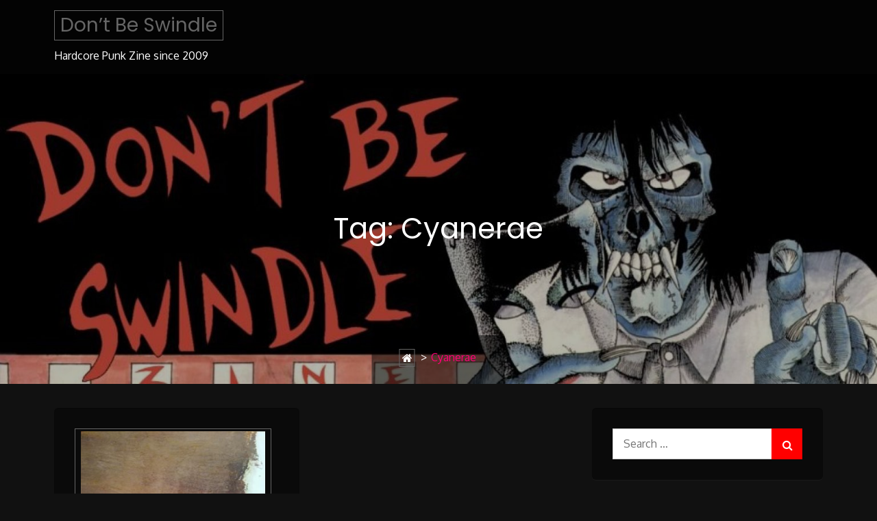

--- FILE ---
content_type: text/css
request_url: http://www.dontbeswindle.com/wp-content/themes/surplus-concert-pro/style.css?ver=2.0.2
body_size: 95436
content:
/*!
Theme Name: Surplus Concert Pro
Theme URI: http://surplusthemes.com/downloads/surplus-concert-pro
Author: Surplus Themes
Author URI: http://surplusthemes.com/
Description: Surplus Concert Pro is a free, simple, trendy and fully responsive music wordpress theme. It is created specially for Music events, Concerts, Bands, Artists, Musicians or any other kind of music websites or Personal Blogs. Surplus Concert Pro is easy to use, user friendly and allows you to fully customize your website without having to work with code. Excellent features includes Social Links, Customizable Banner / Slider, Footer section, Breadcrumbs, Sidebar layout options, Excerpt options and many more. This theme is translation ready, tested rigorously and highly optimized for better performance. More info http://surplusthemes/wp-theme/surplus-concert-pro.
Version: 2.0.2
License: GNU General Public License v2 or later
License URI: http://www.gnu.org/licenses/gpl-2.0.html
Text Domain: surplus-concert-pro
Tags: two-columns, left-sidebar, right-sidebar, flexible-header, custom-background, custom-header, custom-menu, custom-logo, featured-images, footer-widgets, full-width-template, theme-options, threaded-comments, translation-ready, blog, entertainment

This theme, like WordPress, is licensed under the GPL.
Use it to make something cool, have fun, and share what you've learned with others.

Surplus Concert Pro is based on Underscores https://underscores.me/, (C) 2012-2017 Automattic, Inc.
Underscores is distributed under the terms of the GNU GPL v2 or later.

Normalizing styles have been helped along thanks to the fine work of
Nicolas Gallagher and Jonathan Neal https://necolas.github.io/normalize.css/
*/

/*--------------------------------------------------------------
>>> TABLE OF CONTENTS:
----------------------------------------------------------------
# Back to top
# Normalize
# Typography
# Elements
# Layouts
# Forms,
# Navigation
	## Links
	## Menus
# Accessibility
# Alignments
# Clearings
# Widgets
# Content
	## Posts and pages
	## Comments
# Infinite scroll
# Media
	## Captions
	## Galleries
# Sections
	## Main Slider
	## About Us
	## Recent products
	## Special Offer
	## Latest Blog
	## About Us
	## Social Icons
	## Header Featured Image
	## Shop
	## Shop Detail
	## Blog and Single Blog Template
    ## Contact Form 7
    ## Color and Font Switcher
--------------------------------------------------------------*/

/*--------------------------------------------------------------
# Back to top
--------------------------------------------------------------*/
.backtotop {
    background-color: #333;
    z-index: 3000;
    color: #fff;
    width: 40px;
    height: 40px;
    text-align: center;
    line-height: 36px;
    font-size: 25px;
    position: fixed;
    bottom: -100px;
    right: 25px;
    cursor: pointer;
    -webkit-transition: all .7s ease-in-out;
    -moz-transition: all .7s ease-in-out;
    -o-transition: all .7s ease-in-out;
    -ms-transition: all .7s ease-in-out;
    transition: all .7s ease-in-out;
    overflow: auto;
}
.backtotop:hover,
.backtotop:focus {
    background-color: #FF0078;
}

/*--------------------------------------------------------------
# Normalize
--------------------------------------------------------------*/
html {
	font-family: sans-serif;
	-webkit-text-size-adjust: 100%;
	-ms-text-size-adjust:     100%;
}

body {
	margin: 0;
}

article,
aside,
details,
figcaption,
figure,
footer,
header,
main,
menu,
nav,
section,
summary {
	display: block;
}

audio,
canvas,
progress,
video {
	display: inline-block;
	vertical-align: baseline;
}

audio:not([controls]) {
	display: none;
	height: 0;
}

[hidden],
template {
	display: none;
}

a {
	background-color: transparent;
	outline: none;
	text-decoration: none;
}

a:active,
a:hover {
	outline: 0;
}

abbr[title] {
	border-bottom: 1px dotted;
}

b,
strong {
	font-weight: bold;
}

dfn {
	font-style: italic;
}

h1 {
	font-size: 2em;
	margin: 0.67em 0;
}

mark {
	background: #ff0;
	color: #000;
}

small {
	font-size: 80%;
}

sub,
sup {
	font-size: 75%;
	line-height: 0;
	position: relative;
	vertical-align: baseline;
}

sup {
	top: -0.5em;
}

sub {
	bottom: -0.25em;
}

img {
	border: 0;
}

svg:not(:root) {
	overflow: hidden;
}

figure {
	margin: 1em 40px;
}

hr {
	box-sizing: content-box;
	height: 0;
}

pre {
	overflow: auto;
}

code,
kbd,
pre,
samp {
	font-family: monospace, monospace;
	font-size: 1em;
}

button,
input,
optgroup,
select,
textarea {
	color: inherit;
	font: inherit;
	margin: 0;
}

button {
	overflow: visible;
}

button,
select {
	text-transform: none;
}

button,
html input[type="button"],
input[type="reset"],
input[type="submit"] {
	-webkit-appearance: button;
	cursor: pointer;
}

button[disabled],
html input[disabled] {
	cursor: default;
}

button::-moz-focus-inner,
input::-moz-focus-inner {
	border: 0;
	padding: 0;
}

input {
	line-height: normal;
}

input[type="checkbox"],
input[type="radio"] {
	box-sizing: border-box;
	padding: 0;
}

input[type="number"]::-webkit-inner-spin-button,
input[type="number"]::-webkit-outer-spin-button {
	height: auto;
}

input[type="search"]::-webkit-search-cancel-button,
input[type="search"]::-webkit-search-decoration {
	-webkit-appearance: none;
}

fieldset {
	border: 1px solid #c0c0c0;
	margin: 0 2px;
	padding: 0.35em 0.625em 0.75em;
}

legend {
	border: 0;
	padding: 0;
}

textarea {
	overflow: auto;
}

optgroup {
	font-weight: bold;
}

table {
	border-collapse: collapse;
	border-spacing: 0;
}

td,
th {
	padding: 10px;
    border: 1px solid #222;
    text-align: left;
}
td {
    font-weight: 400;
}
th a {
    font-weight: 400;
}
table a:hover {
    color: #fff;
}
/*--------------------------------------------------------------
# Typography
--------------------------------------------------------------*/
body,
button,
input,
select,
textarea {
	color: #aaa;
	font-family: 'Oxygen', sans-serif;
	font-size: 16px;
	line-height: 1.5;
}

h1,
h2,
h3,
h4,
h5,
h6 {
	clear: both;
    line-height: 1.5;
    margin: 15px 0;
    font-family: 'Poppins', sans-serif;
    font-weight: 400;
    color: #fff;
    word-wrap: break-word;
}

h1 { font-size: 62px; }
h2 { font-size: 52px; }
h3 { font-size: 42px; }
h4 { font-size: 32px; }
h5 { font-size: 22px; }
h6 { font-size: 16px; }

p {
	margin: 0 0 16px;
    margin: 0 0 1em;
}

dfn,
cite,
em,
i {
	font-style: italic;
}

blockquote {
    margin: 0 1.5em;
    color: #666;
    font-style: italic;
}

address {
	margin: 0 0 1.5em;
}

pre {
	background: #111;
	font-family: "Courier 10 Pitch", Courier, monospace;
	font-size: 15px;
	font-size: 0.9375rem;
	line-height: 1.6;
	margin-bottom: 1.6em;
	max-width: 100%;
	overflow: auto;
	padding: 1.6em;
}

code,
kbd,
tt,
var {
	font-family: Monaco, Consolas, "Andale Mono", "DejaVu Sans Mono", monospace;
	font-size: 15px;
	font-size: 0.9375rem;
}

abbr,
acronym {
	border-bottom: 1px dotted #666;
	cursor: help;
}

mark,
ins {
	background: #fff9c0;
	text-decoration: none;
}

big {
	font-size: 125%;
}

/*--------------------------------------------------------------
# Elements
--------------------------------------------------------------*/
html {
	box-sizing: border-box;
    overflow-x: hidden;
}

*,
*:before,
*:after { /* Inherit box-sizing to make it easier to change the property for components that leverage other behavior; see http://css-tricks.com/inheriting-box-sizing-probably-slightly-better-best-practice/ */
	box-sizing: inherit;
}

body {
	background: #fff; /* Fallback for when there is no custom background color defined. */
    overflow-x: hidden; 
    background-color: #111;
}

blockquote:before,
blockquote:after {
	content: "";
}

blockquote {
	quotes: "" "";
}
blockquote:before {
    content: "\f10d";
    font-family: "FontAwesome";
    float: left;
    margin-right: 10px;
}
hr {
	background-color: #ccc;
	border: 0;
	height: 1px;
	margin-bottom: 1.5em;
}

ul,
ol {
	margin: 0 0 1.5em 3em;
    margin-left: 1em;
    padding: 0;
}

ul {
	list-style: disc;
}

ol {
	list-style: decimal;
}

li > ul,
li > ol {
	margin-bottom: 0;
	margin-left: 1.5em;
}

dt {
	font-weight: bold;
}

dd {
	margin: 0 1.5em 1.5em;
}

img {
	height: auto; /* Make sure images are scaled correctly. */
	max-width: 100%; /* Adhere to container width. */
	vertical-align: middle;
}

figure {
	margin: 0; /* Extra wide images within figure tags don't overflow the content area. */
}

table {
	margin: 0 0 1.5em;
	width: 100%;
	max-width: 100%;
	display: inline-block;
}
.calendar_wrap table {
	display: table;
}

/*--------------------------------------------------------------
# Layouts
--------------------------------------------------------------*/
#page {
    position: relative;
    display: block;
    max-width: 1920px;
    margin: auto;
    box-shadow: 0 10px 30px rgba(51, 51, 51, 0.47);
}
.row {
    margin: 0 -15px;
}
.container {
    max-width: 1170px;
    width: 90%;
    padding-right: 15px;
    padding-left: 15px;
    margin-right: auto;
    margin-left: auto;
}
.page-section {
    margin-bottom: 35px;
    position: relative;
    display: block;
}
.entry-header {
    margin-bottom: 25px;
    word-wrap: break-word;
    border-bottom: 1px solid #080808;
    box-shadow: 0 1px 0 rgba(34, 34, 34, 0.8);
    -webkit-box-shadow: 0 1px 0 rgba(34, 34, 34, 0.8);
}
h2.entry-title {
    text-transform: uppercase;
    margin: 0;
    padding: 0 0 15px 0;
    font-size: 22px;
    font-weight: 500;
    color: #fff;
    border-bottom: 1px solid #FF0078;
    display: inline-block;
}
.entry-title-desc {
    margin: 0 0 8px;
    text-transform: capitalize;
    font-size: 18px;
}
.align-left {
	text-align: left;
}
.align-center {
	text-align: center;
}
.align-right {
	text-align: right;
}
.display-none {
	display: none;
}
.display-block {
	display: block;
}
.btn {
    text-transform: uppercase;
    font-size: 14px;
    font-weight: 400;
    padding: 8px 20px;
    display: inline-block;
    color: #fff;
    border-radius: 4px;
    -webikit-transition: all 0.3s ease-in-out;
    -moz-transition: all 0.3s ease-in-out;
    -ms-transition: all 0.3s ease-in-out;
    -o-transition: all 0.3s ease-in-out;
    transition: all 0.3s ease-in-out;
}
.btn-red, 
.post-edit-link, 
form.wpcf7-form input[type="submit"] {
    background-color: #ff0078;
}
.post-edit-link {
    color: #fff;
    padding: 4px 10px;
    display: inline-block;
}
span.edit-link {
    margin: 10px 0;
    display: inline-block;
}
.btn-red:hover, .post-edit-link:hover, 
form.wpcf7-form input[type="submit"]:hover, 
#comments p.form-submit input[type="submit"]:hover, 
.btn-red:focus, .post-edit-link:focus, 
form.wpcf7-form input[type="submit"]:focus, 
#comments p.form-submit input[type="submit"]:focus {
    background-color: #333;
    border-color: #333;
    color: #fff;
}
.black-overlay{
    position: absolute;
    top: 0;
    left: 0;
    width: 100%;
    height: 100%;
    background-color: #000;
    opacity: 0.3;
}
.bg-black,
.post-wrapper,
#secondary .widget,
.product-item-wrapper {
    padding: 30px;
    background: rgba(0, 0, 0, 0.4);
    border-radius: 6px;
    box-shadow: inset 0 1px 1px rgba(0, 0, 0, 0.15), 0 1px 0 rgba(255, 255, 255, 0.04);
    -moz-box-shadow: inset 0 1px 1px rgba(0, 0, 0, .15), 0 1px 0 rgba(255, 255, 255, .04);
    -webkit-box-shadow: inset 0 1px 1px rgba(0, 0, 0, 0.15), 0 1px 0 rgba(255, 255, 255, 0.04);
}
/*--------------------------------------------------------------
# Forms
--------------------------------------------------------------*/
button,
input[type="button"],
input[type="reset"],
input[type="submit"] {
	border: 1px solid;
	border-color: #ccc #ccc #bbb;
	border-radius: 3px;
	background: #e6e6e6;
	color: rgba(0, 0, 0, .8);
	font-size: 12px;
	font-size: 0.75rem;
	line-height: 1;
	padding: .6em 1em .4em;
}

button:hover,
input[type="button"]:hover,
input[type="reset"]:hover,
input[type="submit"]:hover {
	border-color: #ccc #bbb #aaa;
}

button:focus,
input[type="button"]:focus,
input[type="reset"]:focus,
input[type="submit"]:focus,
button:active,
input[type="button"]:active,
input[type="reset"]:active,
input[type="submit"]:active {
	border-color: #aaa #bbb #bbb;
}

input[type="text"],
input[type="email"],
input[type="url"],
input[type="password"],
input[type="search"],
input[type="number"],
input[type="tel"],
input[type="range"],
input[type="date"],
input[type="month"],
input[type="week"],
input[type="time"],
input[type="datetime"],
input[type="datetime-local"],
input[type="color"],
textarea {
	color: #666;
	border: 1px solid #ccc;
	border-radius: 3px;
	padding: 3px;
}

select {
    border: 1px solid #FF0078;
    background-color: #FF0078;
    color: #fff;
    padding: 10px 15px;
    outline: none;
}

input[type="text"]:focus,
input[type="email"]:focus,
input[type="url"]:focus,
input[type="password"]:focus,
input[type="search"]:focus,
input[type="number"]:focus,
input[type="tel"]:focus,
input[type="range"]:focus,
input[type="date"]:focus,
input[type="month"]:focus,
input[type="week"]:focus,
input[type="time"]:focus,
input[type="datetime"]:focus,
input[type="datetime-local"]:focus,
input[type="color"]:focus,
textarea:focus {
	color: #111;
}

textarea {
	width: 100%;
}

input[type="search"] {
    -webkit-appearance: textfield;
}

textarea,
#respond input,
.wpcf7 input {
    width: 100%;
    background-color: #f6f6f6;
    border: none;
    border-radius: 0;
    outline: none;
    height: 50px;
    padding: 0 15px;
}
#respond textarea {
    height: 182px;
    padding: 15px;
}

.wpcf7 input[type="submit"],
#respond input[type="submit"] {
    display: inline-block;
    text-transform: uppercase;
    font-size: 14px;
    font-weight: 700;
    padding: 24px 35px;
    border: 1px solid;
    letter-spacing: 1px;
    line-height: 1;
    min-width: 235px;
    text-align: center;
    background-color: #FF0078;
    border-color: #FF0078;
    color: #fff;
    -webkit-transition: all 0.3s ease-in-out;
    -moz-transition: all 0.3s ease-in-out;
    -ms-transition: all 0.3s ease-in-out;
    -o-transition: all 0.3s ease-in-out;
    transition: all 0.3s ease-in-out;
}
.wpcf7 input[type="submit"],
#respond input[type="submit"] {
    width: auto;
    min-width: auto;
    outline: none;
    height: auto;
    text-transform: uppercase;
    font-size: 14px;
    font-weight: 400;
    padding: 8px 20px;
    display: inline-block;
    color: #fff;
    border-radius: 4px;
    -webikit-transition: all 0.3s ease-in-out;
    -moz-transition: all 0.3s ease-in-out;
    -ms-transition: all 0.3s ease-in-out;
    -o-transition: all 0.3s ease-in-out;
    transition: all 0.3s ease-in-out;
    letter-spacing: 0;
}

.wpcf7 input[type="submit"]:hover, 
#respond input[type="submit"]:hover {
    border-color: #333;
    color: #fff;
    background-color: #333;
}
/*--------------------------------------------------------------
# Navigation
--------------------------------------------------------------*/
/*--------------------------------------------------------------
## Links
--------------------------------------------------------------*/
a {
	color: #FF0078;
}

a:hover,
a:focus,
a:active {
	color: #fff;
}

a:hover,
a:active {
	outline: 0;
}

/*--------------------------------------------------------------
## Menus
--------------------------------------------------------------*/
#top-bar .entry-content {
    margin: 0 -15px;
}
.top-bar-widgets {
    padding: 5px 0;
    background-color: rgba(0, 0, 0, 0.8);
    border-bottom: 1px solid #222;
}
.top-bar-widgets .col-1 .hentry {
    width: 100%;
}
.top-bar-widgets .col-1 .widget {
    justify-content: center;
}
.top-bar-widgets .col-2 .hentry:nth-child(2) .widget {
    float: right;
}
.top-bar-widgets .hentry {
    margin-bottom: 0;
}
#top-bar .widget.widget_address_block ul li {
    display: inline-block;
    vertical-align: middle;
    margin-right: 15px;
}
#top-bar .widget.widget_address_block ul li:last-child {
    margin-right: 0;
}
.top-bar-widgets .widget {
    display: flex;
    align-items: center;
    height: 45px;
}
.top-bar-widgets .widget a,
.top-bar-widgets .widget.widget_address_block ul li a {
    color: #fff;
}
.top-bar-widgets .social-icons li a {
    width: 40px;
    height: 40px;
}
.top-bar-widgets .social-icons li {
    line-height: 40px;
    width: 40px;
    margin-right: 5px;
}
.top-bar-widgets .social-icons li:last-child {
    margin-right: 0;
}
#masthead {
    position: relative;
    width: 100%;
    z-index: 3000;
    margin-bottom: 35px;
    background-color: rgba(0, 0, 0, 0.8);
    -webkit-transition: all 0.3s ease-in-out;
    -moz-transition: all 0.3s ease-in-out;
    -ms-transition: all 0.3s ease-in-out;
    -o-transition: all 0.3s ease-in-out;
    transition: all 0.3s ease-in-out;
}
.site-branding {
    float: left;
    padding: 15px 0;
    display: flex;
    align-items: center;
    min-height: 90px;
    -webkit-transition: all 0.3s ease-in-out;
    -moz-transition: all 0.3s ease-in-out;
    -ms-transition: all 0.3s ease-in-out;
    -o-transition: all 0.3s ease-in-out;
    transition: all 0.3s ease-in-out;
}
.site-title {
    font-size: 28px;
    margin: 0;
    font-weight: 400;
    line-height: 1.3;
    -webkit-transition: all 0.3s ease-in-out;
    -moz-transition: all 0.3s ease-in-out;
    -ms-transition: all 0.3s ease-in-out;
    -o-transition: all 0.3s ease-in-out;
    transition: all 0.3s ease-in-out;
}
.site-title a {
    color: #fff;
    font-weight: 400;
}
.site-title a:hover,
.site-title a:focus {
    opacity: 0.8;
}
.site-description {
    margin: 5px 0 0;
    line-height: 1.5;
    color: #fff;
}
.site-logo img {
    max-height: 65px;
    width: auto;
    margin-right: 15px;
}
.main-navigation {
    display: block;
    position: relative;
    float: right;
}
.main-navigation ul.nav-menu > li.current-menu-item > a {
    color: #ff0078;
}
.main-navigation ul ul {
    background-color: rgba(0, 0, 0, 0.8);
    text-align: left;
    padding: 0;
}
.main-navigation ul.sub-menu li a {
    padding: 8px 15px;
    color: #fff;
}
.main-navigation ul.sub-menu a:after {
    float: right;
}
.main-navigation ul {
    display: none;
    list-style: none;
    margin: 0;
    padding-left: 0;
}

.main-navigation li {
    position: relative;
}

.main-navigation ul.nav-menu > li > a {
    padding: 41px 7px;
    color: #fff;
}
.main-navigation form.search-form input {
    background-color: #111;
    border-color: #111;
    color: #111;
    font-weight: 400;
}
.main-navigation ul.nav-menu {
    margin-right: -25px;
}
.main-navigation a {
    display: block;
    text-decoration: none;
    font-weight: bold;
    color: #111;
    font-size: 16px;
    font-weight: 500;
    font-family: 'Poppins', sans-serif;
}
.main-navigation ul ul {
    float: left;
    position: absolute;
    top: 100%;
    left: -999em;
    z-index: 99999;
}
.main-navigation ul ul ul {
    left: -999em;
    top: 0;
}
.main-navigation ul ul a {
    width: 225px;
}
.main-navigation .current_page_item > a,
.main-navigation .current-menu-item > a,
.main-navigation .current_page_ancestor > a,
.main-navigation .current-menu-ancestor > a {
    color: #111;
}
form.search-form {
    width: 100%;
    max-width: 100%;
    position: relative;
}
.main-navigation form.search-form {
    min-width: 320px;
}
input.search-field {
    height: 45px;
    border-radius: 0;
    padding: 0 50px 0 15px;
    width: 100%;
    outline: none;
}
.menu-toggle {
    border-radius: 0;
    font-size: 16px;
    margin: auto;
    outline: none;
    display: block;
    height: 100px;
    position: relative;
    background-color: transparent;
    min-width: 64px;
    border: none;
    margin-right: -15px;
}
.menu-toggle span {
    width: 35px;
    height: 2px;
    display: block;
    background-color: #fff;
    margin: 9px 0;
}
.menu-label {
    float: right;
    color: #111;
    padding: 7px 0 0 10px;
    display: none;
}
button.dropdown-toggle {
    padding: 0;
    position: absolute;
    top: 0;
    right: 0;
    background-color: transparent;
    border: none;
    width: 45px;
    height: 55px;
    line-height: 56px;
    outline: none;
    border-radius: 0;
}
button.dropdown-toggle .fa {
    color: #fff;
    font-size: 18px;
    padding-left: 5px;
}
button.dropdown-toggle.active .fa:before {
    content: "\f106";
}
.main-navigation span.count {
    color: #fff;
}
input.search-field {
    height: 45px;
    border-radius: 0;
    padding: 0 50px 0 15px;
    width: 100%;
    outline: none;
}
form.search-form {
    width: 100%;
    max-width: 100%;
    position: relative;
}
button.search-submit {
    width: 45px;
    height: 45px;
    border: none;
    border-radius: 0;
    font-size: 16px;
    color: #fff;
    background-color: #FF0078;
    outline: none;
    position: absolute;
    top: 0;
    right: 0;
}
button.search-submit:after {
    content: "\f002";
    font-family: "FontAwesome";
    width: 45px;
}

.site-main .comment-navigation,
.site-main .posts-navigation,
.site-main .post-navigation {
	margin: 0 0 40px;
	overflow: hidden;
}

.comment-navigation .nav-previous,
.posts-navigation .nav-previous,
.post-navigation .nav-previous {
	float: left;
	width: 50%;
}

.comment-navigation .nav-next,
.posts-navigation .nav-next,
.post-navigation .nav-next {
	float: right;
	text-align: right;
	width: 50%;
}
.post-navigation .nav-links a,
.posts-navigation .nav-links a {
    font-size: 16px;
    font-weight: 400;
    padding: 10px 20px;
    display: inline-block;
    color: #fff;
    border-radius: 6px;
    background-color: rgba(0, 0, 0, 0.4);
    -webikit-transition: all 0.3s ease-in-out;
    -moz-transition: all 0.3s ease-in-out;
    -ms-transition: all 0.3s ease-in-out;
    -o-transition: all 0.3s ease-in-out;
    transition: all 0.3s ease-in-out;
}
.post-navigation .nav-links a:hover,
.posts-navigation .nav-links a:hover,
.post-navigation .nav-links a:focus,
.posts-navigation .nav-links a:focus {
    background-color: #ff0078;
    color: #fff;
}
.post-navigation .nav-previous a:before,
.post-navigation .nav-next a:after {
    content: "\f100";
    font-family: "FontAwesome";
    padding-right: 10px;
    font-size: 16px;
}
.post-navigation .nav-next a:after {
    content: "\f101";
    padding-left: 10px;
    padding-right: 0;
}
.navigation.pagination .next.page-numbers,
.navigation.pagination .prev.page-numbers {
    visibility: hidden;
}
.navigation.pagination .next.page-numbers:before,
.navigation.pagination .prev.page-numbers:before {
    content: "\f105";
    font-family: "FontAwesome";
    visibility: visible;
    font-size: 20px;
    color: #b6bccd;
    width: 40px;
    height: 40px;
    display: inline-block;
    border: 1px solid #b6bccd;
}
.navigation.pagination .prev.page-numbers:before {
    content: "\f104";
}
.navigation .page-numbers {
    width: 40px;
    height: 40px;
    line-height: 40px;
    display: inline-block;
    vertical-align: middle;
    border: 1px solid #b6bccd;
}
.navigation.pagination {
    text-align: center;
    margin: 25px 0 0;
}
.navigation .page-numbers {
    margin-right: 10px;
    position: relative;
    line-height: 40px;
    color: #b6bccd;
}
.navigation .page-numbers:hover,
.navigation.pagination .next.page-numbers:hover:before,
.navigation.pagination .prev.page-numbers:hover:before {
    background-color: #b6bccd;
    color: #fff;
}
.navigation span.page-numbers.current {
    border-color: #ec681f;
    color: #ec681f;
}
.navigation span.page-numbers.current:hover,
.navigation span.page-numbers.dots:hover {
    background-color: transparent;
}
.navigation span.page-numbers.dots:hover {
    color: #b6bccd;
}
h2.comments-title,
h3#reply-title {
    font-weight: 600;
    font-size: 22px;
    margin: 0 0 30px;
    border-bottom: 1px solid #080808;
    color: #fff;
    padding-bottom: 15px;
    box-shadow: 0 1px 0 rgba(34, 34, 34, 0.8);
    -webkit-box-shadow: 0 1px 0 rgba(34, 34, 34, 0.8);
}
h3#reply-title {
    margin-bottom: 0;
}
#comments article {
    margin-bottom: 50px;
}
p.comment-notes {
    margin-top: 15px;
}
#respond label {
    margin-bottom: 10px;
    display: inline-block;
    width: 100%;
}
p.logged-in-as {
    margin-top: 15px;
}
p.logged-in-as a {
    color: #aaa;
}
p.logged-in-as a:hover,
p.logged-in-as a:focus {
    color: #FF0078;
}
/*--------------------------------------------------------------
# Accessibility
--------------------------------------------------------------*/
/* Text meant only for screen readers. */
.screen-reader-text {
	clip: rect(1px, 1px, 1px, 1px);
	position: absolute !important;
	height: 1px;
	width: 1px;
	overflow: hidden;
	word-wrap: normal !important; /* Many screen reader and browser combinations announce broken words as they would appear visually. */
}

.screen-reader-text:focus {
	background-color: #f1f1f1;
	border-radius: 3px;
	box-shadow: 0 0 2px 2px rgba(0, 0, 0, 0.6);
	clip: auto !important;
	color: #21759b;
	display: block;
	font-size: 14px;
	font-size: 0.875rem;
	font-weight: bold;
	height: auto;
	left: 5px;
	line-height: normal;
	padding: 15px 23px 14px;
	text-decoration: none;
	top: 5px;
	width: auto;
	z-index: 100000; /* Above WP toolbar. */
}

/* Do not show the outline on the skip link target. */
#content[tabindex="-1"]:focus {
	outline: 0;
}

/*--------------------------------------------------------------
# Alignments
--------------------------------------------------------------*/
.alignleft {
	display: inline;
	float: left;
	margin-right: 1.5em;
}

.alignright {
	display: inline;
	float: right;
	margin-left: 1.5em;
}

.aligncenter {
	clear: both;
	display: block;
	margin-left: auto;
	margin-right: auto;
}

/*--------------------------------------------------------------
# Clearings
--------------------------------------------------------------*/
.clear:before,
.clear:after,
.entry-content:before,
.entry-content:after,
.comment-content:before,
.comment-content:after,
.site-header:before,
.site-header:after,
.site-content:before,
.site-content:after,
.site-footer:before,
.site-footer:after,
.container:before,
.container:after,
.section-content:before,
.section-content:after,
.widget.widget_popular_tracks ul li:before,
.widget.widget_popular_tracks ul li:after {
	content: "";
	display: table;
	table-layout: fixed;
}

.clear:after,
.entry-content:after,
.comment-content:after,
.site-header:after,
.site-content:after,
.site-footer:after,
.container:before,
.container:after,
.section-content:before,
.section-content:after,
.widget.widget_popular_tracks ul li:before,
.widget.widget_popular_tracks ul li:after {
	clear: both;
}

/*--------------------------------------------------------------
# Widgets
--------------------------------------------------------------*/
.widget:not(:last-child) {
	margin: 0 0 1.5em;
}
.site-footer .widget:not(:last-child) {
    margin: 0 0 3em;
}

/* Make sure select elements fit in widgets. */
.widget select {
    border: 1px solid #ddd;
    background-color: #eee;
    color: #252525;
    width: 100%;
    max-width: 500px;
}
#secondary .widget_pages ul.children,
.site-footer .widget_pages ul.children {
    display: none;
}
table {
    border-collapse: collapse;
    width: 100%;
    display: inline-block;
    overflow: auto;
}

.calendar_wrap th, 
.calendar_wrap td {
    text-align: center;
    padding: 10px;
    background-color: #000;
}
td#prev {
	text-align: left;
}
td#next {
    text-align: right;
}
th,
.calendar_wrap tfoot {
    color: #fff;
}
#secondary .calendar_wrap tfoot a,
.site-footer .calendar_wrap tfoot a {
	color: #fff;
}
#secondary .calendar_wrap tfoot a:hover,
#secondary .calendar_wrap tfoot a:focus,
.site-footer .calendar_wrap tfoot a:hover,
.site-footer .calendar_wrap tfoot a:focus {
	color: #eee;
}
.calendar_wrap table {
    background-color: #ddd;
}
.calendar_wrap caption {
    font-weight: bold;
    margin-bottom: 15px;
}
#secondary select {
    border: 1px solid #ddd;
    background-color: #eee;
    color: #252525;
    width: 100%;
}
.tagcloud a {
    border: 1px solid #ddd;
    padding: 5px 8px;
    display: inline-block;
    margin-bottom: 5px;
}
.tagcloud a:hover,
.tagcloud a:focus {
    border-color: #FF0078;
}
#secondary .widget_rss ul > li:not(:last-child),
.site-footer .widget_rss ul > li:not(:last-child) {
    margin-bottom: 25px;
}
.rssSummary {
    margin: 10px 0;
}
.site-footer .calendar_wrap tr:nth-child(even),
.site-footer .calendar_wrap table {
    background-color: transparent;
}
.site-footer .calendar_wrap caption {
    text-align: left;
}
.site-footer .widget_nav_menu ul ul,
#secondary .widget_nav_menu ul ul {
    padding-left: 15px;
    padding-top: 10px;
}
.site-footer .calendar_wrap table {
    display: inline-block;
    overflow: auto;
    max-width: 270px;
}
.track-desc h3 {
    margin: 0;
    font-size: 14px;
    text-transform: uppercase;
}
.track-image {
    float: left;
    margin-right: 10px;
    max-width: 50px;
    max-height: 50px;
}
.track-desc {
    display: table-row;
}
.track-desc span {
    font-size: 13px;
}
#secondary .widget_instagram .widget_instagram {
    clear: both;
    display: table;
    width: 100%;
    padding: 0;
    background-color: transparent;
    box-shadow: none;
}
/*--------------------------------------------------------------
# Content
--------------------------------------------------------------*/
/*--------------------------------------------------------------
## Posts and pages
--------------------------------------------------------------*/
.sticky {
	display: block;
}

.hentry {
	margin: 0 0 1.5em;
	padding: 0 15px;
}

.byline,
.updated:not(.published) {
	display: none;
}

.single .byline,
.group-blog .byline {
	display: inline;
}

.page-content,
.entry-content,
.entry-summary {
	margin: 0;
}

.page-links {
	clear: both;
	margin: 0 0 1.5em;
}

/*--------------------------------------------------------------
## Comments
--------------------------------------------------------------*/
.comment-content a {
	word-wrap: break-word;
}

.bypostauthor {
	display: block;
}

ol.comment-list {
    padding: 0;
    margin: 0;
    list-style: none;
}

#comments ol {
    list-style: none;
    margin-left: 0;
    padding: 0;
}
#comments ol.children {
    margin-left: 5.5em;
}
.says {
    display: none;
}
.comment-meta img {
    width: 80px;
    float: left;
    margin-right: 25px;
    border-radius: 50%;
}
#comments time:before {
    display: none;
}
.comment-body {
    position: relative;
}
a.comment-edit-link {
    margin-left: 5px;
}
.reply {
    margin-left: 100px;
    margin-bottom: 20px;
    float: right;
}
.reply a {
    color: #fff;
    font-weight: 600;
    text-transform: uppercase;
    letter-spacing: 2px;
}
.comment-meta .url {
    display: inline-block;
    text-transform: capitalize;
    color: #fff;
    font-size: 16px;
    font-family: 'Oxygen', sans-serif;
}
.comment-author.vcard b.fn {
    color: #fff;
}
.comment-content {
    padding: 10px 0;
}
.single-post .blog-post h2.entry-title {
    color: #444444;
}
.comment-content p {
    font-weight: 400;
    color: #aaa;
    display: table;
    margin-bottom: 1em;
}
#respond p.form-submit {
    display: inline-block;
}
.no-sidebar.single #primary,
.no-sidebar.page #primary {
    max-width: 900px;
    margin-left: auto;
    margin-right: auto;
}
.full-width.single #primary,
.full-width.page #primary {
    margin-left: auto;
    margin-right: auto;
}

/*--------------------------------------------------------------
# Infinite scroll
--------------------------------------------------------------*/
/* Globally hidden elements when Infinite Scroll is supported and in use. */
.infinite-scroll .posts-navigation, /* Older / Newer Posts Navigation (always hidden) */
.infinite-scroll.neverending .site-footer { /* Theme Footer (when set to scrolling) */
	display: none;
}

/* When Infinite Scroll has reached its end we need to re-display elements that were hidden (via .neverending) before. */
.infinity-end.neverending .site-footer {
	display: block;
}

/*--------------------------------------------------------------
Captions
--------------------------------------------------------------*/

.wp-caption {
    margin-bottom: 15px;
    max-width: 100%;
}

.wp-caption img[class*="wp-image-"] {
    display: block;
    margin-left: auto;
    margin-right: auto;
}

.wp-caption .wp-caption-text {
    margin: 0.8075em 0;
}

.wp-caption-text {
    text-align: center;
}

/*--------------------------------------------------------------
Galleries
--------------------------------------------------------------*/
.widget_media_gallery .gallery {
    margin-bottom: 0;
}

.gallery {
    margin-bottom: 1.5em;
    margin-left: -5px;
    margin-right: -5px;
}

.gallery-item {
    display: inline-block;
    text-align: center;
    vertical-align: top;
    width: 100%;
    margin: 0;
    padding: 5px;
}

.gallery-columns-2 .gallery-item {
    max-width: 50%;
}

.gallery-columns-3 .gallery-item {
    max-width: 33.33%;
}

.gallery-columns-4 .gallery-item {
    max-width: 25%;
}

.gallery-columns-5 .gallery-item {
    max-width: 20%;
}

.gallery-columns-6 .gallery-item {
    max-width: 16.66%;
}

.gallery-columns-7 .gallery-item {
    max-width: 14.28%;
}

.gallery-columns-8 .gallery-item {
    max-width: 12.5%;
}

.gallery-columns-9 .gallery-item {
    max-width: 11.11%;
}

.gallery-caption {
    display: block;
}

.gallery-caption {
    display: block;
    background: #f9f8f8;
    padding: 8px;
    font-size: 18px;
}

/*--------------------------------------------------------------
# Media
--------------------------------------------------------------*/
.page-content .wp-smiley,
.entry-content .wp-smiley,
.comment-content .wp-smiley {
	border: none;
	margin-bottom: 0;
	margin-top: 0;
	padding: 0;
}

/* Make sure embeds and iframes fit their containers. */
embed,
iframe,
object {
	max-width: 100%;
}

/*--------------------------------------------------------------
## Captions
--------------------------------------------------------------*/
.wp-caption {
	margin-bottom: 1.5em;
	max-width: 100%;
}

.wp-caption img[class*="wp-image-"] {
	display: block;
	margin-left: auto;
	margin-right: auto;
}

.wp-caption .wp-caption-text {
	margin: 0.8075em 0;
}

.wp-caption-text {
	text-align: center;
}

/*--------------------------------------------------------------
## Galleries
--------------------------------------------------------------*/
.gallery {
    margin: -2px;
}

.gallery-item {
    display: inline-block;
    text-align: center;
    vertical-align: top;
    width: 100%;
    padding: 2px;
}

.gallery-columns-2 .gallery-item {
    max-width: 50%;
}

.gallery-columns-3 .gallery-item {
    max-width: 33.33%;
}

.gallery-columns-4 .gallery-item {
    max-width: 25%;
}

.gallery-columns-5 .gallery-item {
    max-width: 20%;
}

.gallery-columns-6 .gallery-item {
    max-width: 16.66%;
}

.gallery-columns-7 .gallery-item {
    max-width: 14.28%;
}

.gallery-columns-8 .gallery-item {
    max-width: 12.5%;
}

.gallery-columns-9 .gallery-item {
    max-width: 11.11%;
}

.gallery-caption {
    display: block;
}

/*--------------------------------------------------------------
## Galleries
--------------------------------------------------------------*/
nav.portfolio-filter li a {
    background-color: #000;
    color: #fff;
    padding: 10px 25px;
    display: inline-block;
    border-radius: 5px;
}
nav.portfolio-filter li.active a,
nav.portfolio-filter li a:hover {
    background-color: #ff0078;
}
nav.portfolio-filter li:not(:last-child) {
    margin-right: 15px;
}
#portfolio-gallery {
    overflow: hidden;
    margin-top: 2em;
}
.portfolio-filter {
    margin: 0 0 30px;
    text-align: center;
}
.portfolio-filter ul li {
    display: inline-block;
}
.featured-image-wrapper {
    position: relative;
    overflow: hidden;
}
.grid-item {
    padding: 20px;
}
.grid-item img {
    width: 100%;
    vertical-align: bottom;
}
ul.portfolio {
    list-style: none;
}
.grid-item .hover-content {
    position: absolute;
    bottom: -62px;
    left: 0;
    right: 0;
    margin: auto;
    text-align: center;
    padding: 20px 15px;
    opacity: 0;
    background-color: rgba(0, 0, 0, 0.50);
    -webkit-transition: all 0.4s ease-in-out;
    -moz-transition: all 0.4s ease-in-out;
    -ms-transition: all 0.4s ease-in-out;
    -o-transition: all 0.4s ease-in-out;
    transition: all 0.4s ease-in-out;
}
.hover-content h3 {
    margin: 0;
    text-transform: capitalize;
    font-size: 22px;
    font-weight: 400;
    line-height: 1;
    color: #fff;
}
.grid-item:hover .hover-content {
    bottom: 0;
    opacity: 1;
}
#gallery-two-columns .grid-item {
    width: 49%;
    float: left;
    margin: 1% 1% 0 0;
}
#gallery-three-columns .grid-item {
    width: 32.33%;
    float: left;
    margin: 1% 1% 0 0;
}
#gallery-four-columns .grid-item {
    width: 24%;
    float: left;
    margin: 1% 1% 0 0;
}
#gallery-three-columns .grid-item:nth-child(3n) {
    margin-right: 0;
}
/*--------------------------------------------------------------
# Custom Header
--------------------------------------------------------------*/
#wp-custom-header {
    text-align: center;
}
#wp-custom-header-video-button {
    display: none;
}
#wp-custom-header iframe#wp-custom-header-video {
    width: 100%;
}
/*--------------------------------------------------------------
# Main Slider
--------------------------------------------------------------*/
#slider-banner-wrapper {
    margin-top: -35px;
}
#main-slider .slider-item {
    background-position: 50%;
    padding: 275px 0;
    background-size: cover;
    text-align: center;
    position: relative;
}
#main-slider.slick-dotted.slick-slider {
    margin-bottom: 40px;
}
.slick-slide {
    outline: none;
}
.main-slider-contents {
    position: absolute;
    top: 50%;
    left: 0;
    right: 0;
    text-align: center;
    -webkit-transform: translateY(-50%);
    -moz-transform: translateY(-50%);
    -ms-transform: translateY(-50%);
    -o-transform: translateY(-50%);
    transform: translateY(-50%);
}
#main-slider ul.slick-dots {
    bottom: 15px;
}
.align-center {
    text-align: center;
}
.align-left {
    text-align: left;
}
.align-right {
    text-align: right;
}
.main-slider-contents .entry-header .entry-title {
    background-color: rgba(255, 255, 255, 0.5);
    color: #000;
    text-transform: uppercase;
    margin: 0;
    padding: 10px 30px;
    display: inline-block;
    font-size: 42px;
    font-weight: 400;
    border-radius: 4px;
    border-bottom: none;
}
.main-slider-contents .entry-header {
    margin-bottom: 0;
    word-wrap: break-word;
    border-bottom: none;
    box-shadow: none;
    -webkit-box-shadow: none;
}
.main-slider-contents .entry-content p {
    color: #fff;
    text-transform: uppercase;
    margin: 0 0 15px 0;
    font-size: 22px;
    font-weight: 400;
    font-family: 'Poppins', sans-serif;
}
.main-slider-contents .btn {
    margin-top: 25px;
}
.slick-prev:before {
    content: "\f104";
    font-family: "FontAwesome";
}
.slick-next:before {
    content: "\f105";
    font-family: "FontAwesome";
}
.slick-prev {
    left: 0;
}
.slick-next {
    right: 0;
}
.slick-next, 
.slick-prev,
.slick-next:focus, 
.slick-prev:focus {
    width: 40px;
    height: 50px;
    background-color: rgba(0, 0, 0, 0.8);
    z-index: 3;
}
.slick-next:hover, 
.slick-prev:hover {
    background-color: #ff0078;
}
#main-slider .slick-next, 
#main-slider .slick-prev {
    -webkit-transition:0.4s;
    -moz-transition:0.4s;
    -ms-transition:0.4s;
    -o-transition:0.4s;
    transition:0.4s;
    opacity: 0;
    visibility: hidden;
}
#main-slider:hover .slick-next, 
#main-slider:hover .slick-prev {
    opacity: 1;
    visibility: visible;
}
#main-slider .slick-prev {
    left: -40px;
}
#main-slider .slick-next {
    right: -40px;
}
#main-slider:hover .slick-prev {
    left: 0;
}
#main-slider:hover .slick-next {
    right: 0;
}
.slick-dots li {
    margin: 0 2px;
}
.slick-dots li button:before {
    content: "";
    opacity: 1;
    background-color: #fff;
    width: 12px;
    height: 12px;
    border-radius: 12px;
}
.slick-dots li.slick-active button:before {
    background-color: #ff0078;
}
/*--------------------------------------------------------------
# About Section
--------------------------------------------------------------*/
#about-section .entry-content {
    margin: 0 -15px;
}
#about-section .hentry {
    margin: 0;
}
/*--------------------------------------------------------------
# Events Section
--------------------------------------------------------------*/
table.events th,
table.events tr:nth-child(even) {
    background-color: transparent;
}
table.events  {
    text-align: left;
    margin-bottom: 0;
    display: table;
}
#events-section .bg-black {
    padding-bottom: 15px;
}
#events-section .entry-header {
    margin-bottom: 16px;
}
#events-section .widget-title:after,
#videos-slider .widget-title:after {
    display: none;
}
table.events th {
    color: #fff;
    text-transform: uppercase;
    font-size: 15px;
}
table.events td a {
    color: #aaa;
}
table.events td.buy-tickets a {
    color: #fff;
}
table.events td a:hover {
    color: #FF0078; 
}
table.events th, 
table.events td {
    padding: 18px 0;
    border: none;
    border-bottom: 1px solid #191717;
    width: 20%;
}
table.events tbody tr:last-child td {
    border-bottom: none;
}
table.events td.buy-tickets a {
    background-color: #FF0078;
    padding: 5px 15px;
    border-radius: 4px;
}
table.events td.buy-tickets a:hover,
table.events td.buy-tickets a:focus {
    background-color: #333;
    color: #fff;
}
/*--------------------------------------------------------------
# Videos Slider
--------------------------------------------------------------*/
#videos-slider .entry-content {
    margin: 0 -5px;
}
#videos-slider .slider-item {
    padding: 0 5px;
    position: relative;
}
#videos-slider img,
.videos-list img {
    width: 100%;
}
#videos-slider .featured-image {
    padding: 95px;
    background-size: cover;
    background-position: 50%;
}
ul.videos-list {
    margin: 0 -10px;
    padding: 0;
    list-style-type: none;
}
ul.videos-list li {
    position: relative;
    padding: 10px;
}
.btn-play .fa {
    color: #fff;
    background-color: rgba(58, 70, 72, 0.82);
    width: 70px;
    line-height: 45px;
    border-radius: 8px;
    font-size: 20px;
    position: absolute;
    left: 0;
    right: 0;
    margin: 0 auto;
    text-align: center;
    top: 28%;
    bottom: 0;
    height: 45px;
}
#videos-slider div.ppt,
.videos-list div.ppt {
    text-transform: capitalize;
}
#videos-slider .slick-prev {
    left: 5px;
}
#videos-slider .slick-next {
    right: 5px;
}
#videos-slider .slick-prev,
#videos-slider .slick-next {
    top: -58px;
    right: 0;
    left: auto;
}
#videos-slider .slick-prev {
    right: 50px;
}
.slick-next.slick-disabled:before, 
.slick-prev.slick-disabled:before {
    opacity: 1;
}
#videos-slider .slick-next:hover, 
#videos-slider .slick-prev:hover,
#videos-slider .slider-item a[data-gal="prettyPhoto"]:hover .btn-play .fa,
.videos-list li a[data-gal="prettyPhoto"]:hover .btn-play .fa {
    background-color: #FF0078;
}
#videos-slider span.video-title a,
.videos-list span.video-title a {
    color: #fff;
    display: table;
    margin-top: 15px;
    font-weight: 600;
    font-size: 15px;
    text-transform: capitalize;
}
#videos-slider span.video-title a:hover,
.videos-list span.video-title a:hover {
    color: #FF0078;
}
#videos-slider span.video-title a,
#videos-slider .slick-prev,
#videos-slider .slick-next,
.btn-play .fa {
    -webkit-transition: all 0.3s ease-in-out;
    -moz-transition: all 0.3s ease-in-out;
    -ms-transition: all 0.3s ease-in-out;
    -o-transition: all 0.3s ease-in-out;
    transition: all 0.3s ease-in-out;
}
/*--------------------------------------------------------------
## Latest Posts
--------------------------------------------------------------*/
#latest-posts article .post-thumbnail img {
    width: 100%;
}
#latest-posts .section-content {
    margin: 0 -15px;
}
#latest-posts p {
    margin: 1em 0 0;
}
#latest-posts article {
    margin-bottom: 0;
}
.entry-meta {
    font-size: 14px;
    margin: 1em 0 0;
}
.post-wrapper .featured-image {
    margin-bottom: 5px;
    display: inline-block;
    width: 100%;
}
article .entry-header {
    margin-bottom: 0;
    margin-top: 15px;
}
article h2.entry-title {
    font-size: 16px;
    border: none;
    display: block;
}
article h2.entry-title a {
    color: #fff;
}
article h2.entry-title a:hover,
article h2.entry-title a:focus {
    color: #FF0078;
}
.read-more .btn {
    padding: 6px 12px;
    font-size: 12px;
}
.entry-meta time:before,
.entry-meta .comments-link a:before,
.entry-meta .cat-links a:before {
    content: "\f017";
    font-family: "FontAwesome";
    padding-right: 8px;
}
.entry-meta .comments-link a:before {
    content: "\f086";
}
.entry-meta .cat-links a:before {
    content: "\f02c";
}
.read-more {
    margin-top: 15px;
}
.view-more {
    margin-top: 30px;
    text-align: center;
    display: inline-block;
    width: 100%;
}
#latest-posts .view-more {
    border-top: 1px solid #222;
    padding-top: 28px;
}
.tag a:not(.post-edit-link) {
    border: 1px solid #666;
    padding: 3px 8px;
    display: inline-block;
    margin-bottom: 5px;
    color: #666;
    margin-right: 5px;
}
.tag a:not(.post-edit-link):hover,
.tag a:not(.post-edit-link):focus {
    background-color: #ff0078;
    border-color: #ff0078;
    color: #fff;
}
.post-wrapper .tag {
    margin-top: 10px;
}
/*--------------------------------------------------------------
## Instagram
--------------------------------------------------------------*/
#instagram-section img {
    width: 100%;
}
#instagram-section .row {
    margin: -5px;
}
#instagram-section .hentry {
    padding: 5px;
    margin: 0;
}
.col-1.widget_instagram .hentry {
    width: 100%;
    margin-bottom: 0;
}
.col-2.widget_instagram .hentry {
    width: 50%;
    float: left;
    margin-bottom: 0;
}
.col-3.widget_instagram .hentry {
    width: 33.33%;
    float: left;
    margin-bottom: 0;
}
.col-4.widget_instagram .hentry {
    width: 25%;
    float: left;
    margin-bottom: 0;
}
.col-5.widget_instagram .hentry {
    width: 20%;
    float: left;
    margin-bottom: 0;
}
#instagram-section .widget-title:after {
    display: none;
}
/*--------------------------------------------------------------
## Social Icons
--------------------------------------------------------------*/
ul.social-icons {
    margin: 0;
    padding: 0;
}
.social-icons li {
    float: left;
    width: 40px;
    height: auto;
    text-align: center;
    line-height: 40px;
    position: relative;
    list-style: none;
}
.social-icons ul {
    list-style: none;
    margin: 0;
    padding: 0;
}
.social-icons li:not(:last-child) {
    margin-right: 10px;
}
.social-icons li a {
	display: inline-block;
	width: 40px;
	height: 40px;
	color: #fff;
	-webkit-transition: all 0.2s ease-in-out;
    -moz-transition: all 0.2s ease-in-out;
    -ms-transition: all 0.2s ease-in-out;
    -o-transition: all 0.2s ease-in-out;
    transition: all 0.2s ease-in-out;
}
.social-icons li a:hover {
	color: #fff;
}
.social-icons li a:before {
	font-family: "FontAwesome";
	visibility: visible;
	font-size: 18px;
}
.social-icons li a[href*="facebook.com"]:before,
.social-icons li a[href*="fb.com"]:before {
  content: "\f09a";
}

.social-icons li a[href*="twitter.com"]:before {
  content: "\f099";
}

.social-icons li a[href*="linkedin.com"]:before {
  content: "\f0e1";
}

.social-icons li a[href*="plus.google.com"]:before {
  content: "\f0d5";
}

.social-icons li a[href*="youtube.com"]:before {
  content: "\f04b";
}

.social-icons li a[href*="dribbble.com"]:before {
  content: "\f17d";
}

.social-icons li a[href*="pinterest.com"]:before {
  content: "\f231";
}

.social-icons li a[href*="bitbucket.org"]:before {
  content: "\f171";
}

.social-icons li a[href*="github.com"]:before {
  content: "\f113";
}

.social-icons li a[href*="codepen.io"]:before {
  content: "\f1cb";
}

.social-icons li a[href*="flickr.com"]:before {
  content: "\f16e";
}

.social-icons li a[href$="/feed/"]:before {
  content: "\f09e";
}

.social-icons li a[href*="foursquare.com"]:before {
  content: "\f180";
}

.social-icons li a[href*="instagram.com"]:before {
  content: "\f16d";
}

.social-icons li a[href*="tumblr.com"]:before {
  content: "\f173";
}

.social-icons li a[href*="reddit.com"]:before {
  content: "\f1a1";
}

.social-icons li a[href*="vimeo.com"]:before {
  content: "\f194";
}

.social-icons li a[href*="digg.com"]:before {
  content: "\f1a6";
}

.social-icons li a[href*="twitch.tv"]:before {
  content: "\f1e8";
}

.social-icons li a[href*="stumbleupon.com"]:before {
  content: "\f1a4";
}

.social-icons li a[href*="delicious.com"]:before {
  content: "\f1a5";
}

.social-icons li a[href*="mailto:"]:before {
  content: "\f0e0";
}
.social-icons li a[href*="soundcloud.com"]:before {
  content: "\f1be";
}
.social-icons li a[href*="wordpress.org"]:before {
  content: "\f19a";
}
.social-icons li a[href*="wordpress.com"]:before {
  content: "\f19a";
}

.social-icons li a[href*="jsfiddle.net"]:before {
  content: "\f1cc";
}

.social-icons li a[href*="tripadvisor.com"]:before {
  content: "\f262";
}

.social-icons li a[href*="foursquare.com"]:before {
  content: "\f180";
}

.social-icons li a[href*="angel.co"]:before {
  content: "\f209";
}

.social-icons li a[href*="slack.com"]:before {
  content: "\f198";
}

.social-icons li a:hover {
 	background-color: #db4437;
}
.social-icons li a[href*="facebook.com"]:hover,
.social-icons li a[href*="fb.com"]:hover {
 	background-color: #3b5998;
}
.social-icons li a[href*="twitter.com"]:hover {
 	background-color: #1da1f2;
}
.social-icons li a[href*="linkedin.com"]:hover {
 	background-color: #0077B5;
}
.social-icons li a[href*="plus.google.com"]:hover {
 	background-color: #db4437;
}

.social-icons li a[href*="youtube.com"]:hover {
 	background-color: #cc181e;
}

.social-icons li a[href*="dribbble.com"]:hover {
 	background-color: #f4a09c;
}

.social-icons li a[href*="pinterest.com"]:hover {
 	background-color: #BD081C;
}

.social-icons li a[href*="bitbucket.org"]:hover {
 	background-color: #205081;
}

.social-icons li a[href*="github.com"]:hover {
 	background-color: #323131;
}

.social-icons li a[href*="codepen.io"]:hover {
 	background-color: #000000;
}

.social-icons li a[href*="flickr.com"]:hover {
 	background-color: #025FDF;
}

.social-icons li a[href$="/feed/"]:hover {
 	background-color: #089DE3;
}

.social-icons li a[href*="foursquare.com"]:hover {
 	background-color: #F94877;
}

.social-icons li a[href*="instagram.com"]:hover {
 	background-color: #6E52C3;
}

.social-icons li a[href*="tumblr.com"]:hover {
 	background-color: #56BC8A;
}

.social-icons li a[href*="reddit.com"]:hover {
 	background-color: #FF4500;
}

.social-icons li a[href*="vimeo.com"]:hover {
 	background-color: #00ADEF;
}

.social-icons li a[href*="digg.com"]:hover {
 	background-color: #00ADEF;
}

.social-icons li a[href*="twitch.tv"]:hover {
 	background-color: #0E9DD9;
}

.social-icons li a[href*="stumbleupon.com"]:hover {
 	background-color: #EB4924;
}

.social-icons li a[href*="delicious.com"]:hover {
 	background-color: #0076E8;
}

.social-icons li a[href*="mailto:"]:hover {
 	background-color: #4169E1;
}
.social-icons li a[href*="soundcloud.com"]:hover {
 	background-color: #FF5500;
}
.social-icons li a[href*="wordpress.org"]:hover {
 	background-color: #0073AA;
}
.social-icons li a[href*="wordpress.com"]:hover {
 	background-color: #00AADC;
}

.social-icons li a[href*="jsfiddle.net"]:hover {
 	background-color: #396AB1;
}

.social-icons li a[href*="tripadvisor.com"]:hover {
 	background-color: #FFE090;
}

.social-icons li a[href*="angel.co"]:hover {
 	background-color: #000000;
}
/*--------------------------------------------------------------
# 					HEADER FEATURED IMAGE
--------------------------------------------------------------*/	
#header-featured-image {
    padding: 0;
    margin-top: -35px;
}
#header-featured-image .container .page-header {
    position: absolute;
    top: 50%;
    left: 0;
    right: 0;
    text-align: center;
    transform: translateY(-50%);
}
#header-featured-image header.page-header span {
    color: #fff;
}
h2.page-title {
	color: #fff;
    font-weight: 600;
    margin: 0;
    color: #fff;
    font-weight: 400;
    margin: 0;
    font-size: 32px;
}
ul.trail-items {
    margin: 0;
    padding: 20px 40px;
    list-style: none;
    background-color: rgba(0, 0, 0, 0.50);
}
ul.trail-items li {
    display: inline-block;
    text-transform: uppercase;
    color: #fff;
    font-weight: bold;
    margin-right: 10px;
}
ul.trail-items li:last-child {
	margin-right: 0;
}
ul.trail-items li a,
ul.trail-items li a:hover:after {
	color: #fff;
}
ul.trail-items li a:hover {
	color: #FF0078;
}
ul.trail-items li a:after {
    content: "\f105";
    font-family: "FontAwesome";
    padding-left: 15px;
}
.breadcrumb-list {
    padding: 20px 40px;
    background-color: rgba(0, 0, 0, 0.50);
    border-top-left-radius: 6px;
    border-top-right-radius: 6px;
    position: absolute;
    bottom: 0;
    left: 50%;
    -webkit-transform: translateX(-50%);
    -moz-transform: translateX(-50%);
    -ms-transform: translateX(-50%);
    -o-transform: translateX(-50%);
    transform: translateX(-50%);
}
.breadcrumb-list li {
    color: #FF0078;
}
#crumbs a,
#crumbs span {
    color: #fff;
    padding: 0 3px;
}
#crumbs span.current,
#crumbs a:hover,
#crumbs a:focus {
    color: #ff0078;
}
#crumbs {
    display: inline-flex;
}
section.no-results.not-found .search-form,
section.no-results.not-found .page-content p,
section.error-404.not-found figure,
section.error-404.not-found .page-content {
    max-width: 500px;
}
section.error-404.not-found {
    text-align: center;
}
section.error-404.not-found .page-content p {
    margin: 25px 0;
}
section.error-404.not-found figure,
section.error-404.not-found .page-content {
    margin: 0 auto;
}
section.error-404.not-found .page-title {
    font-size: 32px;
    margin-bottom: 30px;
}
section.error-404.not-found form.search-form {
    margin-bottom: 25px;
}
/*--------------------------------------------------------------
# Videos
--------------------------------------------------------------*/
.videos-list-wrapper .tab-content {
    display: none;
}
.videos-list-wrapper .tab-content.active {
    display: block;   
}
ul.tabs-menu {
    padding: 0;
    margin: 0 0 25px;
    word-wrap: break-word;
    border-bottom: 1px solid #080808;
    box-shadow: 0 1px 0 rgba(34, 34, 34, 0.8);
    -webkit-box-shadow: 0 1px 0 rgba(34, 34, 34, 0.8);
}
ul.tabs-menu li {
    display: inline-block;
    margin-right: 50px;
    text-transform: uppercase;
}
ul.tabs-menu li.active {
    border-bottom: 1px solid #FF0078;
    display: inline-block;
    padding-bottom: 15px;
}
ul.tabs-menu li a {
    color: #fff;
    font-weight: 500;
    font-size: 18px;
    font-family: 'Poppins', sans-serif;
}
.tabs-list ul {
    margin: 0;
    padding: 0;
    list-style-type: none;
}
/*--------------------------------------------------------------
# 					SHOP
--------------------------------------------------------------*/	
#secondary a {
	color: #fff;
}
.widget ul li a {
	text-transform: capitalize;
    font-weight: 400;
}
.product-list-wrapper {
    margin: 0 -15px;
}
.product-list-wrapper ul {
    list-style: none;
    margin: 0;
    padding: 0;
}
.product {
    padding: 0 15px;
    text-align: center;
}
.product-title {
    font-size: 16px;
    font-weight: 400;
    padding-bottom: 15px;
    border-bottom: 1px solid #080808;
    box-shadow: 0 1px 0 rgba(34, 34, 34, 0.8);
    -webkit-box-shadow: 0 1px 0 rgba(34, 34, 34, 0.8);
}
.product-title a {
    color: #fff;
}
.product-title a:hover,
#secondary a:hover,
#secondary a:focus,
ins {
    color: #FF0078;
}
.star-rating {
    margin-bottom: 5px;
}
.product-price {
    margin-bottom: 15px;
}
ins {
    background-color: transparent;
}
.product-price del:after {
    content: "-";
    padding-left: 5px;
}
.product-action .fa-shopping-cart {
    margin-right: 10px;
    font-size: 15px;
}
.product-action a:not(:last-child) {
    margin-right: 5px;
}
/*--------------------------------------------------------------
# 					BLOG AND SINGLE BLOG
--------------------------------------------------------------*/	
.archive-blog-wrapper .entry-container .entry-content p {
    margin: 1em 0 0;
}
.archive-blog-wrapper h2.entry-title a:hover,
.archive-blog-wrapper h2.entry-title a:focus,
.entry-meta a:hover,
.entry-meta a:focus {
	color: #FF0078;
}
.archive-blog-wrapper .featured-image .post-thumbnail img {
    width: 100%;
}
.archive-blog-wrapper .featured-image .post-thumbnail img:hover {
    opacity: 0.9;
}
.single .archive-blog-wrapper .hentry {
    margin-top: 0;
}
.hentry.sticky .entry-container {
    background-color: #FF0078;
    padding: 15px;
    display: inline-block;
}
.hentry.sticky .entry-meta a,
.archive-blog-wrapper .hentry.sticky h2.entry-title a,
.archive-blog-wrapper .hentry.sticky .entry-content,
.hentry.sticky .entry-meta > span:not(:last-child):after {
    color: #fff;
}
.archive-blog-wrapper .hentry.sticky h2.entry-title a:hover,
.archive-blog-wrapper .hentry.sticky h2.entry-title a:focus,
.hentry.sticky .entry-meta a:hover,
.hentry.sticky .entry-meta a:focus {
    color: #ddd;
}
.archive-blog-wrapper {
    margin: 0 -15px;
}
.archive-blog-wrapper.col-2 .hentry:nth-child(2n+1),
.archive-blog-wrapper.col-3 .hentry:nth-child(3n+1) {
	clear: left;
}
.archive-blog-wrapper.col-2 .hentry:nth-child(-n+2) {
    margin-top: 0;
}
.archive-blog-wrapper.col-2 .hentry {
    margin-bottom: 0;
    margin-top: 1.5em;
}
.archive-blog-wrapper.col-3 .hentry {
    margin-bottom: 0;
    margin-top: 1.5em;
}
.archive-blog-wrapper.col-3 .hentry:nth-child(-n+3) {
    margin-top: 0;
}
.hentry .entry-meta > span:not(:last-child):after {
    content: "|";
    padding: 0 5px;
    vertical-align: middle;
    display: inline-block;
    margin-top: -5px;
}
.entry-meta a {
	color: #666;
}
img.full-width {
    width: 100%;
}
#about-author .entry-header {
    margin-top: 0;
}
#about-author h2.entry-title a {
    color: #252525;
}
.comment-metadata a {
    color: #ddd;
}
#about-author h2.entry-title a:hover,
#about-author h2.entry-title a:focus,
.comment-metadata a:hover,
.comment-metadata a:focus,
.comment-meta .url:hover,
.comment-meta .url:focus,
.reply a:hover,
.reply a:focus,
.reply a:hover:before,
.reply a:focus:before,
.author-name a:hover,
.author-name a:focus {
    color: #FF0078;
}
#about-author .entry-title {
    font-size: 22px;
}
#about-author .entry-content {
    padding: 25px 0 0;
}
.author-image {
    float: left;
    max-width: 100px;
    margin-right: 25px;
}
.author-content {
    color: #666;
    display: table-row;
}
.author-content p {
    font-weight: 400;
    color: #888;
    line-height: 1.5;
}
.author-name h6 {
    margin: 0 0 10px;
    text-transform: capitalize;
}
.author-name a {
    color: #fff;
}
.author-content .social-icons {
    margin-top: 25px;
}
/*--------------------------------------------------------------
#                   CONTACT FORM 7
--------------------------------------------------------------*/    
.wpcf7 input,
.wpcf7 textarea {
    padding: 15px;
    margin-top: 10px;
}
.wpcf7 textarea {
    height: auto;
}
#contact-form .hentry {
    margin-bottom: 0;
}
.wpcf7 p:nth-child(2) {
    margin-top: 0;
}
.widget.widget_address_block ul,
.widget.widget_opening_hours ul {
    margin: 0;
    padding: 0;
    list-style: none;
}
.widget.widget_opening_hours ul li span.day {
    float: left;
}
.widget.widget_opening_hours ul li span.time {
    float: right;
}
.widget.widget_opening_hours ul li {
    clear: both;
    display: inline-block;
    width: 100%;
    padding: 15px;
}
.widget.widget_opening_hours ul li:nth-child(odd) {
    background-color: #F6F6F6;
}
.widget.widget_address_block ul li i {
    width: 25px;
    text-align: center;
    margin-right: 5px;
}
.widget.widget_address_block ul li a,
.widget.widget_opening_hours ul li a {
    text-transform: none;
}
.widget.widget_address_block ul li a {
    color: #252525;
}
.widget.widget_address_block ul li a:hover,
.widget.widget_address_block ul li a:focus {
    color: #FF0078;
}
/*--------------------------------------------------------------
# Color Switcher
--------------------------------------------------------------*/

.color-switcher {
  width: 300px;
  position: fixed;
  left: -300px;
  top: 0;
  bottom: 0;
  background-color: #eee;
  z-index: 30000;
  padding: 0px;
  -webkit-transition: all 500ms ease;
  -moz-transition: all 500ms ease;
  -ms-transition: all 500ms ease;
  -o-transition: all 500ms ease;
  transition: all 500ms ease;
  -webkit-box-shadow: 0 1px 12px 0px rgba(51, 51, 51, 0.23);
  -moz-box-shadow: 0 1px 12px 0px rgba(51, 51, 51, 0.23);
  box-shadow: 0 1px 12px 0px rgba(51, 51, 51, 0.23);
}
.color-switcher .switch-colors .red.active {
    border-bottom: 2px solid #F5595A;
    padding-bottom: 5px;
}
.color-switcher .switch-colors .blue.active {
    border-bottom: 2px solid #191d3d;
    padding-bottom: 5px;
}
.color-switcher .switch-colors .black.active {
    border-bottom: 2px solid #333;
    padding-bottom: 5px;
}
.color-switcher .switch-colors .yellow.active {
    border-bottom: 2px solid #fccc31;
    padding-bottom: 5px;
}
.color-switcher .switch-colors .green.active {
    border-bottom: 2px solid #009999;
    padding-bottom: 5px;
}
.color-switcher h5 {
  font-size: 15px;
  margin-top: 0;
  padding: 0 20px 0;
}
.color-switcher p {
  font-size: 18px;
  color: #000;
  margin-bottom: 0;
  height: 40px;
  text-align: left;
  font-weight: 600;
  line-height: 42px;
  text-transform: uppercase;
  border-bottom: 1px solid #ddd;
  margin-bottom: 10px;
}
.color-switcher ul {
  list-style: none;
  padding: 0;
  margin: 0;
}
.color-switcher ul li {
  float: left;
}
.color-switcher ul li a {
  display: block;
  width: 35px;
  height: 35px;
  outline: none;
  text-align: center;
  line-height: 35px;
  font-size: 14px;
  color: #333;
}
.color-switcher .font-family a {
    text-transform: uppercase;
}
.color-switcher .font-family li a {
    display: inline;
    line-height: 0;
}
.color-switcher .font-family li.active a,
.color-switcher .font-family li a:hover,
.color-switcher .font-family li a:focus {
    color: #F5595A;
}
.color-switcher ul li a.blue {
  background: #179bd7;
}
.color-switcher ul li a.green {
  background: #009999;
}
.color-switcher ul li a.yellow {
  background: #ff9900;
}
.color-switcher ul li a.black {
  background: #555;
}
.color-switcher li .red {
    background: #FF0078;
}
.picker_close,.picker_close:hover,
.picker_close:focus {
    color: #FF0078;
    width: 55px;
    height: 55px;
    position: absolute;
    right: -55px;
    top: 25%;
    text-align: center;
    background: #eee;
    box-shadow: 5px 3px 7px 0px rgba(51, 51, 51, 0.23);
    -moz-box-shadow: 5px 3px 7px 0px rgba(51, 51, 51, 0.23);
}
.picker_close i {
  font-size: 25px;
  line-height: 55px;
}
.position {
  left: 0;
  -webkit-transition: all 500ms ease;
  -moz-transition: all 500ms ease;
  -ms-transition: all 500ms ease;
  -o-transition: all 500ms ease;
  transition: all 500ms ease;
}
.theme-colours, .layouts, .backgrounds, .choose-header, .choose-footer {
  display: table;
  text-align: left;
  padding-top: 0px;
  width: 100%;
  padding: 19px;
  padding-top: 0px;
  padding-left: 25px;
}
.layouts a, .choose-header a, .choose-footer a {
  display: inline-block;
  text-align: center;
  width: 40%;
  margin: 0 5px 0 0;
  color: #5d5d5d;
  font-size: 15px;
  border: 1px solid #e7e7e7;
  padding: 5px 7px 2px;
}
.layouts a:hover, 
.choose-header a:hover, 
.choose-footer a:hover,
.layouts a:focus, 
.choose-header a:focus, 
.choose-footer a:focus {
  border: 2px solid #a9a9a9;
  padding: 4px 5px 1px
}
.styleswitcher {
  position: fixed;
  width: 120px;
  background: #ffffff;
  color: #595959;
  top: 150px;
  right: -123px;
  z-index: 999;
}
.styleswitcher p {
  color: #000 !important;
}
.styleswitcher.ackapa {
  left: 0;
}
.styleswitcher .switch {
  padding-left: 15px;
  padding-bottom: 10px;
}
.styleswitcher .switch h5 {
  margin-top: 20px;
}
.styleswitcher .switch p {
  margin-top: 10px;
}
.stylebutton {
  cursor: pointer;
  position: absolute;
  text-align: center;
  line-height: 40px;
  background: #fff;
  font-size: 20px;
  width: 40px;
  height: 40px;
  top: 0px;
  right: -40px;
}
.styleswitcher a {
  width: 24px;
  height: 24px;
  float: left;
  margin-right: 7px;
  margin-bottom: 10px;
  position: relative;
  z-index: 99999999;
}
.color-switcher ul li {
  margin: 3px;
}
.color-switcher ul.font-family li {
    float: none;
}
.boxed {
    max-width: 1500px;
    width: 85%;
    margin: 0 auto;
    -webkit-box-shadow: 0 3px 3px 3px rgba(0, 0, 0, 0.15);
    box-shadow: 0 3px 3px 3px rgba(0, 0, 0, 0.15);
}
li .wide, 
li .boxed {
    background: #347FE1;
    color: #fff !important;
    padding: 0 6px;
    width: 157px !important;
    text-decoration: none;
    box-shadow: none;
}
li .wide:hover, 
li .boxed:hover,
li .wide:focus, 
li .boxed:focus {
    background: #333;
}
li .wide {
    margin-top: 10px;
}
.boxed .backtotop {
    right: 9%;
}

/*--------------------------------------------------------------
##                      Font Switcher
--------------------------------------------------------------*/
.header-font-1 h1,
.header-font-1 h2,
.header-font-1 h3,
.header-font-1 h4,
.header-font-1 h5 {
    font-family: 'Rajdhani', sans-serif;
 }
.header-font-2 h1,
.header-font-2 h2,
.header-font-2 h3,
.header-font-2 h4,
.header-font-2 h5 {
    font-family: 'Cherry Swash', cursive;
}
.header-font-3 h1,
.header-font-3 h2,
.header-font-3 h3,
.header-font-3 h4,
.header-font-3 h5 {
    font-family: 'Philosopher', sans-serif;
}
.header-font-4 h1,
.header-font-4 h2,
.header-font-4 h3,
.header-font-4 h4,
.header-font-4 h5 {
    font-family: 'Slabo 27px', serif;
}
.header-font-5 h1,
.header-font-5 h2,
.header-font-5 h3,
.header-font-5 h4,
.header-font-5 h5 {
    font-family: 'Dosis', sans-serif;
}

body.body-font-1,
body.body-font-1 .main-navigation ul li a,
body.body-font-1 .wpcf7 input, 
body.body-font-1 .wpcf7 textarea {
    font-family: 'News Cycle', sans-serif;
 }
body.body-font-2,
body.body-font-2 .main-navigation ul li a,
body.body-font-2 .wpcf7 input, 
body.body-font-2 .wpcf7 textarea {
    font-family: 'Pontano Sans', sans-serif;
}
body.body-font-3,
body.body-font-3 .main-navigation ul li a,
body.body-font-3 .wpcf7 input, 
body.body-font-3 .wpcf7 textarea {
    font-family: 'Gudea', sans-serif;
}
body.body-font-4,
body.body-font-4 .main-navigation ul li a,
body.body-font-4 .wpcf7 input, 
body.body-font-4 .wpcf7 textarea {
    font-family: 'Quattrocento', serif;
}
body.body-font-5,
body.body-font-5 .main-navigation ul li a,
body.body-font-5 .wpcf7 input, 
body.body-font-5 .wpcf7 textarea {
    font-family: 'Khand', sans-serif;
}
/*--------------------------------------------------------------
# 					FOOTER
--------------------------------------------------------------*/	
#colophon {
    background-color: #000;
    font-size: 15px;
}
.footer-widget-area {
    padding: 40px 0;
    margin: 0 -15px;
}
.footer-widget-area .hentry {
    margin: 0;
}
.widget-title {
    font-size: 18px;
    margin-bottom: 1.5em;
}
#secondary .widget-title {
    color: #fff;
    margin-bottom: 1em;
}
.site-footer .widget-title {
    color: #fff;
}
.site-footer ul,
#secondary ul {
    margin: 0;
    padding: 0;
    list-style: none;
}
.site-footer ul > li:not(:last-child),
#secondary ul > li:not(:last-child) {
    margin-bottom: 15px;
}
.site-footer a {
    color: #eee;
    font-size: 15px;
}
.site-footer a:hover,
.site-footer a:focus {
    color: #FF0078;
}
.widget-title {
    text-transform: capitalize;
    word-wrap: break-word;
    padding-bottom: 15px;
    position: relative;
    font-weight: 400;
    font-size: 20px;
    margin-top: 0;
    margin-bottom: 30px;
    border-bottom: 1px solid #080808;
    box-shadow: 0 1px 0 rgba(34, 34, 34, 0.8);
    -webkit-box-shadow: 0 1px 0 rgba(34, 34, 34, 0.8);
}
.widget-title:after {
    content: "";
    border-bottom: 1px solid #FF0078;
    display: block;
    width: 50px;
    padding-bottom: 15px;
    position: absolute;
    bottom: -2px;
}
.site-info {
    background-color: #000;
    border-top: 1px solid #111;
    text-align: center;
    padding: 25px 0;
    line-height: 1.5;
    color: #eee;
    font-size: 16px;
}
.site-info p,
.site-info a {
    margin: 0;
}
.site-info a {
    color: #FF0078;
}
.site-info a:hover,
.site-info a:focus {
    border-bottom: 1px solid #FF0078;
}
.site-footer .container.bg-black,
#secondary .container.bg-black {
    width: 100%;
    padding: 0;
    background: none;
    box-shadow: none;
    border-radius: 0;
}
.site-footer .widget_instagram .hentry,
#secondary .widget_instagram .hentry {
    padding: 2px;
}
.site-footer .widget_instagram .row,
#secondary .widget_instagram .row {
    margin: -2px;
}
.site-footer .widget_instagram .entry-header,
#secondary .widget_instagram .entry-header {
    border: none;
    box-shadow: none;
    margin: 0;
}
/*--------------------------------------------------------------
# 					RESPONSIVE
--------------------------------------------------------------*/
@media screen and (min-width: 767px) {
    .col-1 .hentry,
    .col-1 .product {
        width: 100%;
    }
    .col-2 .hentry,
    .col-2 .product {
        width: 50%;
        float: left;
    }
    .col-3 .hentry,
    .col-3 .product {
        width: 33.33%;
        float: left;
    }
    .col-4 .hentry,
    .col-4 .product {
        width: 50%;
        float: left;
    }
    .col-5 .hentry,
    .col-5 .product {
        width: 20%;
        float: left;
    }
    .col-6 .hentry,
    .col-6 .product {
        width: 16.66%;
        float: left;
    }
	.product {
        margin-top: 30px;
    }
    .col-3 .product:nth-child(-n+3) {
        margin-top: 0;
    }
    #contact-form .col-2 .hentry:first-child {
        width: 60%;
    }
    #contact-form .col-2 .hentry:last-child {
        width: 40%;
        padding-left: 25px;
    }
}
@media screen and (min-width: 992px) {
	.col-4 .hentry,
	.col-4 .product {
        width: 25%;
        float: left;
    }
    .col-5 .hentry,
    .col-5 .product {
        width: 20%;
        float: left;
    }
	.left-sidebar #primary,
	.right-sidebar #primary {
		width: 65%;
	}
	.left-sidebar #secondary,
	.right-sidebar #secondary {
		width: 35%;
	}
	.left-sidebar #primary {
		float: right;
		padding-left: 25px;
	}
	.right-sidebar #primary {
		float: left;
		padding-right: 25px;
	}
	.left-sidebar #secondary {
		float: left;
	}
	.right-sidebar #secondary {
		float: right;
	}
	#secondary {
		margin-top: 0;
	}
    .main-navigation a {
        font-size: 15px;
    }
    .main-navigation .menu-item-has-children > a:after {
        content: "\f107";
        font-family: "FontAwesome";
        padding-left: 8px;
    }
    .main-navigation ul ul .menu-item-has-children > a:after {
        content: "\f104";
    }
    .main-navigation ul.nav-menu {
        display: block !important;
        height: auto !important;
    }
    .main-navigation ul li:hover > ul {
        left: auto;
        right: 0;
    }
    .main-navigation ul ul li:hover > ul {
        left: auto;
        right: 100%;
    }
    .main-navigation ul ul li:hover > a {
        background-color: rgba(255, 255, 255, 0.8);
        color: #000;
    }
    .main-navigation ul li a:hover,
    .main-navigation ul li:hover > a {
        color: #FF0078;
    }
    .main-navigation ul.sub-menu > li:last-child > a {
        border-bottom: none;
    }
    .main-navigation ul ul li {
        border-bottom: 1px solid #181818;
    }
    .main-navigation ul ul ul {
        top: -2px;
    }
    .main-navigation ul.sub-menu {
        border-top: 2px solid #FF0078;
    }
    .main-navigation ul.nav-menu>li>ul.sub-menu:before {
        content: "";
        border: solid transparent;
        position: absolute;
        top: -18px;
        left: auto;
        right: 10px;
        pointer-events: none;
        z-index: 3;
        border-color: rgba(136, 183, 213, 0);
        border-bottom-color: #FF0078;
        border-width: 8px;
    }
    #search {
        position: absolute;
        z-index: 30;
        right: 0;
        top: 100%;
        display: none;
    }
    .main-navigation .search-active .icon-search {
        display: none;
    }
    .main-navigation .search-active .icon-close {
        display: inline-block;
    }
    #search:before {
        content: "";
        width: 0;
        height: 0;
        border-left: 9px solid transparent;
        border-right: 9px solid transparent;
        border-bottom: 9px solid #111;
        position: absolute;
        top: -9px;
        right: 5px;
    }
    button.dropdown-toggle {
        display: none;
    }
    .menu-toggle,
    .modern-menu ul#primary-menu {
        display: none;
    }
    .modern-menu .menu-toggle {
        display: block;
    }
    .modern-menu .menu-label {
        display: none;
    }
    .main-navigation ul {
        display: block;
    }
    .main-navigation li {
        display: inline-block;
    }
    .main-navigation .left-menu {
        padding-left: 50px;
    }
    .main-navigation ul.nav-menu > li.left-menu > a,
    .main-navigation ul.nav-menu > li.right-menu > a {
        padding-left: 5px;
        padding-right: 5px;
    }
    .main-navigation li.left-menu + li.right-menu:before {
        content: "/";
        position: absolute;
        top: 50%;
        margin-left: -6px;
        color: #fff;
        margin-top: -1px;
        -webkit-transform: translateY(-50%);
        -moz-transform: translateY(-50%);
        -ms-transform: translateY(-50%);
        -o-transform: translateY(-50%);
        transform: translateY(-50%);
    }
    .main-navigation form.search-form {
        border: 20px solid #111;
    }
    .main-navigation form.search-form input {
        background-color: #fff;
        border-color: #fff;
        color: #111;
    }
	#special-offer .offer-detail {
		display: flex;
		align-items: center;
		height: 28em;
	}
    #search {
        position: absolute;
        z-index: 30;
        right: 0;
    }
    .main-navigation button.search-submit:before {
        content: "";
        border: solid transparent;
        position: absolute;
        top: -24px;
        left: auto;
        right: 10px;
        pointer-events: none;
        z-index: 3;
        border-color: rgba(136, 183, 213, 0);
        border-bottom-color: #FF0078;
        border-width: 12px;
    }
    .main-navigation #search {
        display: none;
    }
    .col-2 .videos-list li {
        width: 50%;
        float: left;
    }
    .col-3 .videos-list li {
        width: 33.33%;
        float: left;
    }
    .col-4 .videos-list li {
        width: 25%;
        float: left;
    }

}

@media screen and (min-width: 1200px) {
    .main-navigation ul.nav-menu > li > a {
        padding: 36px 18px;
    }
	.left-sidebar #primary,
	.right-sidebar #primary {
		width: 70%;
	}
	.left-sidebar #secondary,
	.right-sidebar #secondary {
		width: 30%;
	}
	.left-sidebar #primary {
		padding-left: 40px;
	}
	.right-sidebar #primary {
		padding-right: 40px;
	}
    #contact-form .col-2 .hentry:last-child {
        width: 40%;
        padding-left: 50px;
    }
    #header-featured-image .container .page-header .page-title {
        font-size: 42px;
        max-width: 800px;
        margin-left: auto;
        margin-right: auto;
        line-height: 1.2;
    }
}
@media screen and (min-width: 1900px) {
    .container {
        max-width: 1400px;
    }
	#main-slider .slider-item {
	    padding: 415px 0;
	}
    .main-slider-contents .entry-header .entry-title {
        font-size: 52px;
    }
}
@media screen and (max-width: 1200px) {
    #latest-blog .hentry {
        padding: 0 15px;
    }
    .recent-posts {
        margin: 0 -15px;
    }
    .woocommerce ul.products.col-3 li.product, 
    .woocommerce-page ul.products.col-3 li.product {
        width: 50%;
        float: left;
        clear: none;
    }
    .woocommerce ul.products.col-3 li.product:nth-child(2n+1), 
    .woocommerce-page ul.products.col-3 li.product:nth-child(2n+1) {
    	clear: left;
    }
}
@media screen and (max-width: 992px) {
    .top-bar-widgets {
        padding: 0;
    }
    .top-bar-widgets .hentry .widget_address_block {
        padding: 15px 0;
    }
    .top-bar-widgets .widget_social_icons {
        margin-bottom: 15px;
    }
    .top-bar-widgets .hentry,
    .top-bar-widgets .col-2 .hentry:nth-child(2) .widget {
        width: 100%;
        float: none;
        text-align: center;
    }
    .top-bar-widgets .widget {
        display: block;
        height: auto;
    }
    .top-bar-widgets .social-icons li {
        float: none;
        display: inline-block;
    }
    #top-bar .widget.widget_address_block ul li:last-child {
        margin-bottom: 0;
    }
    .site-branding {
        padding: 15px 0;
    }
    #masthead {
        position: relative;
        min-height: 80px;
    }
    .menu-toggle {
        height: 80px;
    }
    .site-branding {
        padding: 7px 0;
        min-height: 80px;
    }
    .site-title {
        font-size: 26px;
    }
    .main-navigation a {
        border-bottom: 1px solid rgba(255, 255, 255, 0.15);
    }
    .main-navigation ul ul a {
        width: 100%;
    }
    .main-navigation ul ul,
    .main-navigation ul ul ul {
        box-shadow: none;
        float: none;
        position: relative;
        top: 0;
        left: 0;
        margin-bottom: 0;
        display: none;
    }
    .main-navigation ul.sub-menu li {
        padding-right: 0;
    }
    .main-navigation .menu-item-has-children > a:before {
        content: "";
        float: right;
        position: relative;
        right: 0;
        background-color: #ccc;
        width: 1px;
        height: 25px;
    }
    .main-navigation .menu-item-has-children > a:after {
        padding-top: 3px;
    }
    .main-navigation ul.nav-menu > li > a,
    .main-navigation ul.sub-menu li a {
        padding: 13px 42px 13px 25px;
    }
    .main-navigation ul.sub-menu li a {
        padding-left: 50px;
    }
    .main-navigation ul.sub-menu ul li a {
        padding-left: 75px;
    }
    .main-navigation ul.sub-menu ul ul li a {
        padding-left: 100px;
    }
    .main-navigation ul.sub-menu ul ul ul li a {
        padding-left: 125px;
    }
    .main-navigation ul.sub-menu li a {
        border-left: none;
    }
    .main-navigation ul.nav-menu {
        margin-right: 0;
        background-color: #000;
        margin-top: 25px;
        border-top: 1px solid rgba(255, 255, 255, 0.15);
    }
    .main-navigation {
        position: static;
    }
    .main-navigation a {
        color: #111;
    }
    .main-navigation ul.sub-menu {
        border: none;
    }
    #masthead.site-header .main-navigation ul.nav-menu {
        margin-top: 0;
        position: absolute;
        top: 100%;
        left: auto;
        right: 0;
        width: 100%;
    }
    .main-navigation .search-menu a {
        display: none;
    }
    .main-navigation form.search-form input {
        background-color: #fff;
        border: none;
        min-height: 55px;
    }
    .main-navigation form.search-form button.search-submit {
        height: 59px;
    }
    .main-navigation form.search-form input {
        padding-left: 25px;
    }
    #main-slider .slick-item {
        padding: 225px 0;
    }
    #main-slider .slick-dots {
        bottom: 20px;
    }
    .main-slider-contents .entry-title,
    #featured-products h2.entry-title,
    h1.page-title {
        font-size: 52px;
    }
    .main-slider-contents .entry-content p {
        font-size: 18px;
    }
    #special-offer .entry-title {
        font-size: 42px;
    }
    #special-offer .entry-title-desc {
        font-size: 22px;
    }
    #special-offer.col-2 .hentry {
        width: 100%;
        float: none;
        text-align: center;
    }
    #special-offer ul.products {
        max-width: 100%;
        float: none;
    }
    #special-offer .entry-container {
        margin: 0 -25px;
    }
    #latest-blog .entry-meta {
        width: 50px;
    }
    #latest-blog .entry-meta time {
        font-size: 20px;
    }
    .post-title {
        font-size: 18px;
    }
    .site-footer .col-5 .hentry:first-child {
        width: 100%;
    }
    .site-footer .col-5 .hentry {
        width: 50%;
        float: left;
        text-align: center;
    }
    .site-footer .col-5 .hentry:nth-child(3n+1) {
        clear: left;
    }
    #featured-products .widget_advertisement {
        margin: 10px 0 0;
    }
	#secondary form.search-form {
	    max-width: 350px;
	}
    #secondary {
        margin-top: 30px;
    }
}
@media screen and (max-width: 767px) {
    .main-slider-contents .entry-header .entry-title,
    #featured-products h2.entry-title,
    h2.entry-title,
    #special-offer .entry-title,
    #latest-blog .entry-title,
    h1.page-title {
        font-size: 22px;
    }
    .main-slider-contents .entry-content p,
    .entry-title-desc,
    #special-offer .entry-title-desc {
        font-size: 16px;
    }
    #main-slider .slider-item {
        padding: 200px 0;
    }
    #about-section .hentry img {
        margin-top: 30px;
    }
    .col-4 .product ,
    .col-2 .product {
        width: 50%;
        float: left;
    }
    #latest-posts article {
        margin-bottom: 30px;
    }
    #latest-posts article:last-child {
        margin-bottom: 0;
    }
    #recent-products .entry-content {
        margin: 0 -10px;
    }
    #recent-products li {
        padding: 10px;
    }
    .related.products {
	    padding-bottom: 25px;
	}
    section header.entry-header {
        margin-bottom: 30px;
    }
    #latest-blog .col-3 .hentry {
        width: 50%;
        float: left;
    }
    #latest-blog .col-3 .hentry:nth-child(3) {
        float: none;
        margin: auto;
        clear: left;
        padding-top: 15px;
    }
    #about-us {
        padding: 50px 0;
    }
    table.events thead {
        display: none;
    }
    table.events td {
        width: 100%;
        display: block;
        border-bottom: none;
        padding: 12px 0;
    }
    table.events tbody tr {
        border-bottom: 1px solid #191717;
        padding-bottom: 15px;
        display: inline-block;
        width: 100%;
        margin-bottom: 10px;
    }
    table.events tbody tr:last-child {
        border-bottom: none;
        padding-bottom: 0;
        margin-bottom: 0;
    }
    .woocommerce #content div.product div.summary, 
    .woocommerce div.product div.summary, 
    .woocommerce-page #content div.product div.summary, 
    .woocommerce-page div.product div.summary,
    .woocommerce #content div.product div.images, 
    .woocommerce div.product div.images, 
    .woocommerce-page #content div.product div.images, 
    .woocommerce-page div.product div.images {
	    float: none;
	    width: 100%;
	}
    .woocommerce #content div.product div.summary, 
    .woocommerce div.product div.summary, 
    .woocommerce-page #content div.product div.summary, 
    .woocommerce-page div.product div.summary {
    	margin-bottom: 100px;
    }
    .woocommerce-tabs.wc-tabs-wrapper p, 
    .summary.entry-summary p {
	    color: #888;
	    line-height: 1.5;
	}
	.archive-blog-wrapper.col-2 .hentry,
	.archive-blog-wrapper.col-3 .hentry {
	    width: 50%;
	    float: left;
	}
	.archive-blog-wrapper.col-3 .hentry:nth-child(2n+1) {
	    clear: left;
	}
	.archive-blog-wrapper.col-3 .hentry:nth-child(3n+1) {
	    clear: none;
	}
	.archive-blog-wrapper.col-3 .hentry:nth-child(-n+3) {
	    margin-top: 25px;
	}
	.archive-blog-wrapper.col-3 .hentry:nth-child(-n+2) {
	    margin-top: 0;
	}
	h3#reply-title {
	    margin-bottom: 0;
	}
	h2.comments-title {
		margin-bottom: 25px;
	}
    #contact-form .hentry:nth-child(2) {
        margin-top: 40px;
    }
}
@media screen and (max-width: 567px) {
    #top-bar .col-2 .hentry,
    .top-bar-widgets .col-2 .hentry:nth-child(2) .widget {
        width: 100%;
        float: none;
        text-align: center;
    }
    #top-bar .widget.widget_address_block ul li {
        margin-right: 0;
        margin-bottom: 7px;
        display: block;
    }
    .top-bar-widgets .widget {
        display: block;
        height: auto;
        padding: 5px 0;
    }
    .top-bar-widgets .social-icons li {
        float: none;
        display: inline-block;
    }
    .top-bar-widgets {
        padding: 0;
    }
    .site-branding {
        display: block;
        padding: 17px 0;
    }
    #masthead .container {
        width: 100%;
        max-width: 100%;
        padding: 0;
    }
    .site-branding {
        min-height: auto;
        text-align: center;
        width: 100%;
        float: none;
        padding: 15px;
        border-bottom: 1px solid rgba(255, 255, 255, 0.15);
    }
    .menu-toggle {
        margin: auto;
        float: none;
        display: block;
        width: 100%;
        text-align: center;
        width: 67px;
    }
    .main-navigation {
        float: none;
    }
    .site-logo + #site-identity {
        margin-top: 10px;
    }
    #main-slider .slick-item {
        padding: 175px 0;
    }
    .col-4 .product,
    .col-2 .product  {
        width: 100%;
        float: none;
    }
    #recent-products ul.products,
    #special-offer ul.products {
        max-width: 400px;
        margin: auto;
    }
    #main-slider .slick-next, 
    #main-slider .slick-prev,
    #main-slider:hover .slick-next, 
    #main-slider:hover .slick-prev {
        opacity: 0;
        visibility: hidden;
    }
    section header.entry-header {
        margin-bottom: 20px;
    }
    #latest-blog .col-3 .hentry {
        width: 100%;
        float: none;
        max-width: 400px;
        margin: 0 auto;
        padding: 20px 15px;
    }
    #latest-blog .col-3 .hentry:last-child {
        padding-top: 20px;
        padding-bottom: 0;
    }
    #recent-products header.entry-header {
        padding: 10px;
    }
    #about-us .social-icons li a {
        padding: 0px 12px;
    }
    .site-footer .col-5 .hentry {
        width: 100%;
        float: none;
    }
    .site-footer .hentry {
        margin-bottom: 2.5em;
    }
    .site-footer .hentry:last-child {
        margin-bottom: 0;
    }
    #featured-products .tabs-wrapper {
        padding: 50px;
    }
    #featured-products .slick-prev {
        left: -50px;
    }
    #featured-products .slick-next {
        right: -50px;
    }
    #featured-products .widget_advertisement {
        margin: 0;
    }
    #featured-products .slick-item {
        padding: 0;
    }
    #featured-products ul.nav-tabs li {
        margin-top: 10px;
        margin-bottom: 10px;
    }
    #featured-products ul.nav-tabs li:not(:last-child) {
        margin-right: 15px;
    }
    .woocommerce ul.products.col-3 li.product, 
    .woocommerce-page ul.products.col-3 li.product,
    .woocommerce ul.products.col-4 li.product, 
    .woocommerce-page ul.products.col-4 li.product  {
        width: 100%;
        float: none;
    }
    .woocommerce ul.products.col-3 li.product,
    .woocommerce ul.products.col-4 li.product, 
    .woocommerce-page ul.products.col-4 li.product  {
	    max-width: 400px;
	    margin: auto;
	}
	.woocommerce ul.products li.product .onsale {
	    width: 60px;
	    height: 35px;
	    line-height: 45px;
	    font-size: 16px;
	}
	.woocommerce .woocommerce-ordering, 
	.woocommerce-page .woocommerce-ordering,
	.woocommerce .woocommerce-result-count, 
	.woocommerce-page .woocommerce-result-count {
	    float: none;
	}
	.woocommerce .woocommerce-ordering, 
	.woocommerce-page .woocommerce-ordering {
		margin-top: 15px;
	}
	.woocommerce ul.products li.product, 
	.woocommerce-page ul.products li.product {
		padding-left: 0;
		padding-right: 0;
	}
	.woocommerce #primary .related ul.products {
	    margin: 0;
	}
	.archive-blog-wrapper.col-2 .hentry,
	.archive-blog-wrapper.col-3 .hentry {
	    width: 100%;
	    float: none;
	}
	.archive-blog-wrapper .hentry {
        width: 100%;
        float: none;
        margin-left: auto;
        margin-right: auto;
    }
    .author-content {
	    display: inline-block;
	    margin-top: 15px;
	    width: 100%;
	}
	.author-image {
	    float: none;
	    margin-right: 0;
	}
    #comments ol.children {
        margin-left: 2.5em;
    }
}
@media screen and (max-width: 421px) {
    .main-slider-contents .entry-header .entry-title,
    #featured-products h2.entry-title,
    h2.entry-title,
    #special-offer .entry-title,
    #latest-blog .entry-title,
    h1.page-title,
    .woocommerce div.product .product_title,
    .related.products h2,
    h2.comments-title, 
    h3#reply-title {
        font-size: 22px;
    }
    body,
    .main-slider-contents .entry-content p,
    .entry-title-desc,
    #special-offer .entry-title-desc,
    .btn,
    #about-us .entry-content,
    #featured-products ul.nav-tabs li,
    ul.trail-items li,
    .woocommerce nav.woocommerce-pagination ul li a, 
    .woocommerce nav.woocommerce-pagination ul li span,
    .woocommerce div.product .woocommerce-tabs ul.tabs li a,
    .woocommerce div.product form.cart .button,
    .post-navigation .post-title {
        font-size: 15px;
    }
    .woocommerce-Tabs-panel h2, 
    .woocommerce #reviews h3,
    .archive-blog-wrapper h2.entry-title {
    	font-size: 18px;
    }
    .woocommerce ul.products li.product h3,
    .social-icons li a:before {
    	font-size: 16px;
    }
    ul.trail-items {
	    padding: 10px 20px;
	}
	.woocommerce nav.woocommerce-pagination ul li a, 
	.woocommerce nav.woocommerce-pagination ul li span {
	    padding: 0.6em;
	}
    #main-slider .slick-dots {
        bottom: 10px;
    }
    .slider-content img {
        max-width: 50px;
        margin: 0 auto 20px;
    }
    #latest-blog .entry-meta time {
        font-size: 18px;
    }
    #about-us .social-icons.col-3 li {
        width: 100%;
        margin: 15px 0;
    }
    #about-us .social-icons.col-3 li:last-child {
        margin-bottom: 0;
    }
    #about-us .social-icons li a {
        padding: 0px 20px;
    }
    #about-us .social-icons li a:before {
        font-size: 20px;
    }
    #about-us ul.social-icons {
        margin-top: 40px;
        padding-top: 10px;
    }
    #featured-products .tabs-wrapper {
        padding: 35px 25px;
    }
    #featured-products .slick-prev {
        left: -25px;
    }
    #featured-products .slick-next {
        right: -25px;
    }
    #featured-products ul.nav-tabs li:not(:last-child) {
        margin-right: 0;
    }
    #featured-products ul.nav-tabs li:not(:last-child):after {
        content: " - ";
    }
    .summary.entry-summary p.price {
	    position: relative;
        top: 0;
        right: 0;
	}
	.woocommerce div.product .product_title {
		width: 100%;
	}
	.woocommerce .quantity .qty {
	    height: 46px;
	}
	#secondary {
	    padding: 25px 15px;
	}
	.comment-navigation .nav-previous, 
	.posts-navigation .nav-previous, 
	.post-navigation .nav-previous,
	.comment-navigation .nav-next, 
	.posts-navigation .nav-next, 
	.post-navigation .nav-next {
	    float: none;
	    width: 100%;
	    text-align: center;
	}
	.comment-navigation .nav-previous, 
	.posts-navigation .nav-previous, 
	.post-navigation .nav-previous {
		border-bottom: 1px solid #ddd;
	}
}

--- FILE ---
content_type: application/javascript
request_url: http://www.dontbeswindle.com/wp-content/themes/surplus-concert-pro/js/custom.min.js?ver=2.0.2
body_size: 2756
content:
jQuery(document).ready(function($) {

/*------------------------------------------------
            PRELOADER
------------------------------------------------*/

$('#loader').fadeOut();
$('#loader-container').fadeOut();

$('.display-none').css({'display' : 'block'});

/*------------------------------------------------
                BACK TO TOP
------------------------------------------------*/

 $(window).scroll(function(){
    if ($(this).scrollTop() > 1) {
    $('.backtotop').css({bottom:"25px"});
    } else {
    $('.backtotop').css({bottom:"-100px"});
    }
    });
    $('.backtotop').click(function(){
    $('html, body').animate({scrollTop: '0px'}, 800);
    return false;
    });

/*------------------------------------------------
                MAIN NAVIGATION
------------------------------------------------*/

$('.menu-toggle').click(function () {
    $(this).toggleClass('active');
    $('ul.nav-menu').slideToggle();
});

$(".site-header li.menu-item-has-children > a").after('<button class="dropdown-toggle"><i class="fa fa-angle-down"></i></button>')
$(".site-header button.dropdown-toggle").click(function() {
    $(this).toggleClass('active');
    $(this).parent().find('ul.sub-menu').first().slideToggle();
});

$('.main-navigation ul li a.search').click(function() {
    $(this).toggleClass('search-open');
    $('.main-navigation #search').fadeToggle();
    $('.main-navigation .search-field').focus();
});

$(window).scroll(function() {    
    var scroll = $(window).scrollTop();  
    if (scroll > 1) {
        $(".site-header.is-sticky").addClass("nav-shrink");
    }
    else {
         $(".site-header.is-sticky").removeClass("nav-shrink");
    }
});

/*------------------------------------------------
               SLICK SLIDER
------------------------------------------------*/
var $ease = $('#main-slider').data('effect');
$('#main-slider').slick({ cssEase: $ease });

$('#videos-slider .regular').slick({
    dots: false,
    infinite: false,
    speed: 800,
    slidesToShow: 3,
    slidesToScroll: 1,
    responsive: [
    {
      breakpoint: 1100,
      settings: {
        slidesToShow: 3
      }
    },
    {
      breakpoint: 992,
      settings: {
        slidesToShow: 2
      }
    },
    {
      breakpoint: 767,
      settings: {
        slidesToShow: 1
      }
    }
  ]
});

/*------------------------------------------------
                MATCH HEIGHT
------------------------------------------------*/

$('.archive-blog-wrapper .post-wrapper').matchHeight();

/*------------------------------------------------
                END JQUERY
------------------------------------------------*/

});